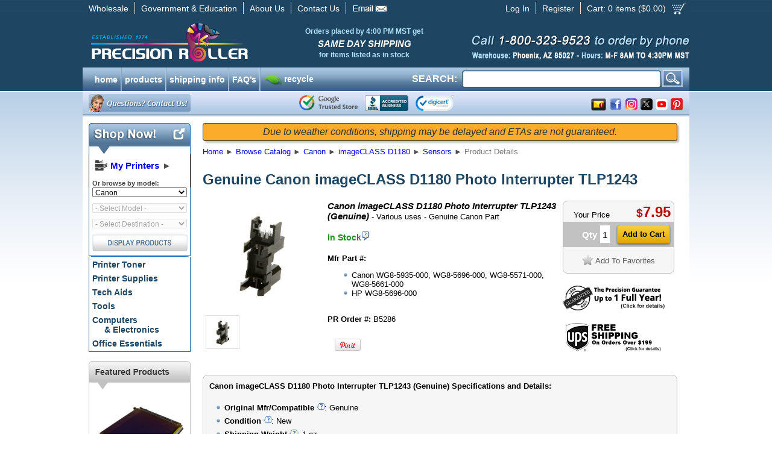

--- FILE ---
content_type: text/html; charset=utf-8
request_url: https://www.precisionroller.com/sensors-for-canon-imageclass-d1180/details_61027.html
body_size: 23949
content:
<!DOCTYPE html PUBLIC "-//W3C//DTD XHTML 1.0 Transitional//EN" "http://www.w3.org/TR/xhtml1/DTD/xhtml1-transitional.dtd">
<html xmlns="http://www.w3.org/1999/xhtml"
      xmlns:og="http://ogp.me/ns#"
      xmlns:fb="http://www.facebook.com/2008/fbml"
      xmlns:business="http://ogp.me/ns/business#"
      xmlns:place="http://ogp.me/ns/place#">
<head>
<title>Canon imageCLASS D1180 Photo Interrupter TLP1243, Genuine (B5286)</title>
<meta http-equiv="content-language" content="en-us" />
<meta http-equiv="X-UA-Compatible" content="IE=edge" />
<meta http-equiv="Content-Type" content="text/html; charset=utf-8" />
<meta name="description" content="Genuine Canon imageCLASS D1180 Photo Interrupter TLP1243 (B5286) price, availability and details.  Free shipping on orders over $199.00!" />
<meta name="keywords" content="Canon imageCLASS D1180 Photo Interrupter TLP1243, Genuine, Canon imageCLASS D1180 Sensors" />
<meta name="GOOGLEBOT" content="index, follow" />
<meta name="robots" content="index, follow" />
<meta property="og:title" content="Canon imageCLASS D1180 Photo Interrupter TLP1243, Genuine (B5286)" />
<meta property="og:type" content="precisionroller:product" />
<meta property="og:url" content="https://www.precisionroller.com:443/sensors-for-canon-imageclass-d1180/details_61027.html" />
<meta property="og:image" content="https://www.precisionroller.com/img/B5286.lg.jpg" />
<meta property="fb:app_id" content="214018208682716" />
<meta property="fb:admins" content="100001423745115" />
<meta property="og:site_name" content="Precision Roller" />
<meta property="og:description" content="Canon imageCLASS D1180 Photo Interrupter TLP1243, Genuine - Various uses - Genuine Canon Part" />
<meta property="product:availability" content="in stock" />
<meta property="product:brand" content="Canon" />
<meta property="product:condition" content="new" />
<meta property="product:retailer_item_id" content="W5F6102760A72" />
<meta property="product:category" content="Sensors" />
<meta property="product:gtin" content="5704327595816" />
<meta property="product:price:amount" content="7.95" />
<meta property="product:price:currency" content="USD" />
<link rel="shortcut icon" href="/favicon.ico?v=1" />
<link rel="manifest" href="/manifest.json" />
<link rel="stylesheet" type="text/css" href="/res/css/pc/common.css?rev=1.26" />
<link rel="stylesheet" type="text/css" href="/res/css/pc/jquery-ui-1.10.3.custom.css" />
<link rel="stylesheet" type="text/css" href="/res/css/qtip/jquery.qtip.min.css" />
<link rel="apple-touch-icon" href="/images/apple-touch-icon.png"/>
<svg xmlns="http://www.w3.org/2000/svg" style="display:none;">
	<symbol id="icon-co-qmark-white" viewBox="0 0 12 13">
		<path fill="#FFF" d="M9,0H3C1.343,0,0,1.343,0,3v4c0,1.657,1.343,3,3,3h1.281l-0.875,3l4.282-3H9c1.657,0,3-1.343,3-3V3 C12,1.343,10.657,0,9,0z M5.758,8.855c-0.495,0-0.836-0.374-0.836-0.858c0-0.506,0.352-0.858,0.836-0.858 c0.495,0,0.825,0.353,0.836,0.858C6.594,8.481,6.264,8.855,5.758,8.855z M6.957,4.752c-0.43,0.506-0.605,0.723-0.583,1.251L6.385,6
			H5.196L5.174,5.948C5.12,5.376,5.317,4.888,5.835,4.261C6.253,3.766,6.527,3.439,6.527,3.01c0-0.462-0.286-0.741-0.901-0.751 c-0.386,0-0.826,0.136-1.101,0.345l-0.33-0.961c0.396-0.253,1.034-0.447,1.728-0.447c1.364,0,1.991,0.793,1.991,1.674 C7.914,3.661,7.43,4.213,6.957,4.752z"/>
	</symbol>
</svg>
<!-- Facebook Pixel Code -->
<script>
!function(f,b,e,v,n,t,s)
{if(f.fbq)return;n=f.fbq=function(){n.callMethod?
n.callMethod.apply(n,arguments):n.queue.push(arguments)};
if(!f._fbq)f._fbq=n;n.push=n;n.loaded=!0;n.version='2.0';
n.queue=[];t=b.createElement(e);t.async=!0;
t.src=v;s=b.getElementsByTagName(e)[0];
s.parentNode.insertBefore(t,s)}(window,document,'script','https://connect.facebook.net/en_US/fbevents.js');
fbq('init', '199449190829825');
fbq('track', 'PageView');
</script>
<noscript>
<img height="1" width="1" src="https://www.facebook.com/tr?id=199449190829825&ev=PageView&noscript=1"/>
</noscript>
<!-- End Facebook Pixel Code -->
<!--[if lt IE 9]>
	<link rel="stylesheet" type="text/css" href="/res/css/pc/ie8.css" />
<![endif]-->
<link rel="stylesheet" type="text/css" href="/res/css/fancybox/jquery.fancybox.css" />


<link href="/res/css/bubbletip/bubbletip.css" rel="stylesheet" type="text/css" />
<!--[if IE]>
<link href="/res/css/bubbletip/bubbletip-IE.css" rel="stylesheet" type="text/css" />
<![endif]-->
<style type="text/css">
.qtip-wide {
	max-width:400px;
}
.qtip-narrow {
	max-width:200px;
}
.qtip-mid {
	max-width:300px;
}
.model_img {
	width: 200px;
	float: right;
	margin-bottom: 30px;
}
</style>
<script src="/res/js/jquery-1.10.2.min.js"></script>
<script type="application/ld+json">
	[{"@context":"http:\/\/schema.org","@type":"BreadcrumbList","itemListElement":[{"@type":"ListItem","position":1,"item":{"@id":"https:\/\/www.precisionroller.com","name":"Home"}},{"@type":"ListItem","position":2,"item":{"@id":"https:\/\/www.precisionroller.com\/catalog-display.php","name":"Browse Catalog"}},{"@type":"ListItem","position":3,"item":{"@id":"https:\/\/www.precisionroller.com\/canon\/products.html","name":"Canon"}},{"@type":"ListItem","position":4,"item":{"@id":"https:\/\/www.precisionroller.com\/toner-cartridges-for-canon-imageclass-d1180\/products.html","name":"imageCLASS D1180"}},{"@type":"ListItem","position":5,"item":{"@id":"https:\/\/www.precisionroller.com\/sensors-for-canon-imageclass-d1180\/products.html","name":"Sensors"}},{"@type":"ListItem","position":6,"item":{"@id":"https:\/\/www.precisionroller.com\/sensors-for-canon-imageclass-d1180\/details_61027.html","name":"Product Details"}}]},{"@context":"http:\/\/schema.org","@type":"Product","name":"Canon imageCLASS D1180 Photo Interrupter TLP1243 (Genuine)","image":"https:\/\/www.precisionroller.com\/img\/B5286.lg.jpg","description":"Canon imageCLASS D1180 Photo Interrupter TLP1243 - Various uses - Genuine Canon Part","sku":"V5061027B9F41","mpn":"WG8-5935-000","category":"Sensors","brand":{"@type":"Brand","name":"Canon"},"offers":{"@type":"Offer","url":"https:\/\/www.precisionroller.com\/sensors-for-canon-imageclass-d1180\/details_61027.html","priceCurrency":"USD","price":"7.95","itemCondition":"http:\/\/schema.org\/NewCondition","availability":"http:\/\/schema.org\/InStock","seller":{"@type":"Organization","name":"Precision Roller","logo":{"@type":"ImageObject","url":"https:\/\/www.precisionroller.com\/images\/prlogo-240x60.png","height":60,"width":240}}},"gtin13":"5704327595816"},{"@context":"http:\/\/schema.org","@type":"LocalBusiness","address":{"@type":"PostalAddress","addressLocality":"Phoenix","addressRegion":"AZ","streetAddress":"2102 West Quail, Suite 1","postalCode":"85027"},"description":"Genuine Canon imageCLASS D1180 Photo Interrupter TLP1243 (B5286) price, availability and details.  Free shipping on orders over $199.00!","name":"Precision Roller","telephone":"800-323-9523","email":"mailto:sales@precisionroller.com","url":"https:\/\/www.precisionroller.com\/","priceRange":"$$ - $$","image":{"@type":"ImageObject","url":"https:\/\/www.precisionroller.com\/images\/prlogo-240x60.png","height":60,"width":240},"geo":{"@type":"GeoCoordinates","latitude":33.6791687,"longitude":-112.1049423},"logo":"https:\/\/www.precisionroller.com\/images\/prlogo-240x60.png","openingHoursSpecification":{"@type":"OpeningHoursSpecification","dayOfWeek":["Monday","Tuesday","Wednesday","Thursday","Friday"],"opens":"08:00","closes":"16:30"},"sameAs":["http:\/\/www.facebook.com\/precisionroller","https:\/\/x.com\/precisionroller","https:\/\/www.youtube.com\/user\/precisionroller","https:\/\/www.pinterest.com\/precisionroller\/","https:\/\/www.instagram.com\/precision_roller"]},{"@context":"http:\/\/schema.org","@type":"WebSite","url":"https:\/\/www.precisionroller.com\/","potentialAction":{"@type":"SearchAction","target":"https:\/\/www.precisionroller.com\/search.php?q={search_term_string}","query-input":"required name=search_term_string"}},{"@context":"https:\/\/schema.org","@type":"Organization","url":"https:\/\/www.precisionroller.com\/","logo":"https:\/\/www.precisionroller.com\/images\/prlogo-240x60.png"}]</script>
<script language="javascript" type="text/javascript">
var my_printers_add_model = {
	mfr: 'Canon',
	mfr_id: '114',
	model_id: '12239',
	model_name: 'imageCLASS D1180'
};
</script>
<script>
var cb = {
	pullmodels: function(type, element) {
		var el = "MfrID";
		if (element) {
			el = element.attr("id");
		}
		var v = $("#" + el + " option:selected").val();
		if (v == -1) {
			document.location.href = '/all-manufacturers/products.html';
		} else {
			$(".cb-mfrid").val(v);
			if (!v) {
				if (!v) {
					$(".cb-categoryid").attr("disabled", "disabled").val("");
					$(".cb-modelid").attr("disabled", "disabled").val("");
					$("#cbsubmit").attr("src","/images/pc/en/display_off.png");
				}
			} else {
				$("#cbsubmit").attr("src","/images/pc/en/display_on.png");
				$.post("/ajax/catalog-browser.php?ajp=ddb&last=" + cb.lastmodel, {type: "model",mfr: v,p: "1"}, function(data) {
					$(".cb-modelid").append("<option value=\'\'>- Select a Model -</option>");
					try {$(".cb-modelid option:last").attr("selected","selected");}
					catch(e) {}
					$(".cb-modelid").html(data).removeAttr("disabled");
					if (type == "change") {
						$(".cb-categoryid option").remove();
						$(".cb-categoryid").html("<option value=\'\'>- Select Destination -</option>").attr("disabled", true);
					}
				});
			}
		}
	},
	pullcats: function(element) {
		var el = "ModelID";
		if (element) {
			el = element.attr("id");
		}
		var v = $("#" + el + " option:selected").val();
		$(".cb-modelid").val(v);
		if (v == "") {
			v = cb.lastmodel;
		}
		if (!v) {
			$(".cb-categoryid").attr("disabled", "disabled");
		} else {
			//alert(v);
			$.post("/ajax/catalog-browser.php?ajp=ddb&last=" + cb.lastcat, {type: "cat",model:v}, function(data) {
				$(".cb-categoryid").html(data).removeAttr("disabled");
				$("#cbsubmit").attr("src","/images/pc/en/display_on.png");
			});
		}
	},
	lastmodel: '',
	lastcat: ''
};
$(document).ready(function(){
	//MFR ON CHANGE
	$(".cb-mfrid").bind("change", function() {cb.pullmodels('change',$(this));});

	//MODEL ON CHANGE
	$(".cb-modelid").bind("change", function() {cb.pullcats($(this));});

	//CAT ON CHANGE
	$(".cb-categoryid").change(function() {
		var c = $(this).find("option").filter(":selected").val();
		if (c != "") {
			var form = $(this).parents('form:first');
			form.submit();
		}
	});
});

var popup = {
	display: function(heading, msg, err, width, popup, hide_close, grey_close) {
		if (err == '') {
			err = false;
		}
		var greyclose = false;
		if (grey_close) {
			greyclose = true;
		}
		if (width != undefined && $.isNumeric(width)) {
			width += "px";
		} else {
			width = "400px";
		}
		popup = popup | false;
		hide_close = hide_close | false;
		$("table#popup").css("width", width);
		if (popup) {
			if ($("table#popup").hasClass("yellow")) {
				$("table#popup").removeClass("yellow");
			}
			$(".icons").hide();
		} else {
			if (!$("table#popup").hasClass("yellow")){
				$("table#popup").addClass("yellow");
			}
			$(".icons").show();
		}
		$("img.popup_icon").show();
		$("#alert_popup_heading").html("");
		if (heading) {
			$("img.popup_icon").hide();
			$("#alert_popup_heading").html(heading);
		}
		$("img.popup_icon.bad").hide();
		$("img.popup_icon.good").hide();
		if (err) {
			$("img.popup_icon.bad").show();
			$("#alert_popup_heading").css('color', 'red');
		} else if (err === false || err === 0) {
			$("img.popup_icon.good").show();
			$("#alert_popup_heading").css('color', 'green');
		}
		$("a.alert_close").show();
		if (hide_close) {
			$("a.alert_close").hide();
		}
		if (greyclose) {
			$("a.alert_close").removeClass("yellow_button");
			$("a.alert_close").addClass("grey_button");
		} else {
			$("a.alert_close").removeClass("grey_button");
			$("a.alert_close").addClass("yellow_button");
		}
		$("#alert_popup_body").html(msg);
		$(".popup").show();
	},
	confirm: function(heading, msg, callback, arg, err) {
		if (typeof err == undefined || err == '') {
			err = false;
		}
		$("img.popup_icon").show();
		$("#alert_confirm_heading").html("");
		if (heading) {
			$("img.popup_icon").hide();
			$("#alert_confirm_heading").html(heading);
		}
		$("#alert_confirm_body").html(msg);
		if (callback) {
			if (arg) {
				$("#confirm_yes").click( function() {
					setTimeout( function() { eval(callback + "(" + arg + ");"); }, 50);
					$(".confirm").hide();
				});
			} else {
				$("#confirm_yes").click( function() {
					setTimeout( function() { eval(callback + "();"); }, 50);
					$(".confirm").hide();
				});
			}
		}
		$(".confirm").show();
	}
};
var cfg = {
	nextDevice: '2',
	ua: 'd1e30bddc3658627f9fa85af6f6eb401'
};
var page = {
	email: function(ls) {
		var rs = 'precisionroller.com';
		if (ls == '') var ls = 'imaging';
		document.write("<a href=\"mai" + "lto");
		document.write(":" + ls + "@");
		document.write(rs + "\">" + ls + "@" + rs + "<\/a>");
	}
};
// Post load the javascript to speed page load
$.getScript('/res/js/pc/jquery-ui-1.10.3.custom.min.js', function() {
	$.getScript('/res/js/pc/common-1.js', function() {
		if (typeof jscallback !== "undefined") {
			jscallback.init();
		}
	});
	$.getScript('/res/js/common.js', function(){});
	$.getScript('/res/js/fancybox/jquery.fancybox.pack.js', function(){fancybox.init();});
	$("body").append('<div id="coupon_pop" style="display:none;"><div class="coupon_pop">The price shown here includes the discount for the coupon already in your cart.</div></div>');
	$.getScript('/res/js/qtip/jquery.qtip.min.js', function() {
		$(document).ready(function() {
			if (typeof postload != "undefined" && typeof postload.init != "undefined") {
				postload.init();
			}
			$(document).on("mouseover", ".pop-div", function() {
				var pos = $(this).data("pop-pos");
				$(this).qtip({
					overwrite: false,
					show: {
						ready: true
					},
					content: {
						text: function(event, api) {
							return ($("#" + $(this).attr("rel")).html());
						}
					},
					style: {
						classes: "qtip-light qtip-rounded shadow qtipborder qtip-narrow qtip-shadow",
						tip: {
							width: 32,
							height: 16
						}
					},
					position: {
						my: (pos && pos == "SE" ? "top left" : "bottom right"),
						at: (pos && pos == "SE" ? "bottom right" : "top left")
					}
				});
			});
		});
	});
 
	$.getScript("https://www.gstatic.com/shopping/merchant/merchantwidget.js", function(){
		merchantwidget.start({
			position: 'RIGHT_BOTTOM'
		});
	});
 
});
var pr = {
	getCookie: function(cookie_name) {
		var i, x, y, gv, gv_sess = 0;
		var cookies = document.cookie.split(";");
		for(i=0;i < cookies.length;i++) {
			x = $.trim(cookies[i].substr(0, cookies[i].indexOf("=")));
			y = $.trim(cookies[i].substr(cookies[i].indexOf("=") + 1));
			if (x.toLowerCase() == cookie_name.toLowerCase()) {
				return y;
			}
		}
		return false;
	}
};
//	$(document).on("focusin","#nav-col-search input", function(t){
//		$("#nav-col-search").addClass("active");
//	});
$(document).on("focusout","#nav-col-search input", function(t) {
	$("#nav-col-search #search-dropdown").fadeOut(300, function(){$("#nav-col-search").removeClass("active");});
});
$(document).on("focus", "form#SearchForm input", function() {
	$("ul.products").html('');
	$("ul.categories").html('');
	$(this).trigger("keyup");
});
$(document).on("keyup", "form#SearchForm input", function() {
	var e = $(this);
	if ($(this).val().length > 3) {
		var n, o = 0, r = {}, s = $(this).val().toLowerCase();
		var url = '/ajax/search.php';
		var callback = 'SearchForm';
		var data = $(this).parents('form:first').serialize(true);
		pr.ajax_timestamp = Date.now();
		data += '&timestamp=' + pr.ajax_timestamp;
		$.ajax({
			url: url,
			dataType: 'json',
			method: 'post',
			data: data,
			success: function(data) {
				if (typeof data.timestamp != "undefined" && data.timestamp == pr.ajax_timestamp) {
					$("#nav-col-search #search-dropdown").fadeIn(30, function(){$("#nav-col-search").addClass("active");});
					window[callback](data); 
				}
			}
		});
	} else {
		$("ul.products").html('');
		$("ul.categories").html('');
		$("div.products_header").hide();
		$("div.categories_header").hide();
	}
});
function SearchForm(data) {
	if (data.products.length) {
		$("div.products_header").show();
		$("ul.products").html('');
		for (var i in data.products) {
			var ul = '<li style="vertical-align:baseline;"><a href="' + data.products[i].url + '">';
			if (data.products[i].icon) {
				ul += '<img alt="' + data.products[i].product_name + '" src="' + data.products[i].icon + '">';
			} else {
				ul += '<div style="height:32px;width:32px;display:inline;"></div>';
			}
			ul += '<div style="height:32px;display:block;width:auto;margin:auto 0;">' + data.products[i].product_name + '</div></a></li>';
			$("ul.products").append(ul);
		}
	} else {
		$("div.products_header").hide();
		$("ul.products").html('');
	}
	if (data.categories.length) {
		$("div.categories_header").show();
		$("ul.categories").html('');
		for (var i in data.categories) {
			var ul = '<li><a href="' + data.categories[i].url + '">';
			if (data.categories[i].icon) {
				ul += '<img alt="' + data.categories[i].category_name + '" src="' + data.categories[i].icon + '">';
			} else {
				ul += '<div style="height:32px;display:inline;"?</div>';
			}
			ul += data.categories[i].category_name + '</a></li>';
			$("ul.categories").append(ul);
		}
	} else {
		$("div.categories_header").hide();
		$("ul.categories").html('');
	}
}
// Automate banner countdown when applicable
$(document).ready(function() {
	if (document.querySelector('.countdown-timer') !== null) {
		setInterval(function() {
			$(".countdown-timer").each(function() {
				var s = $(this).data("expires");
				var l = $(this).data("labels");
				if (s) {
					s -= Math.floor(Date.now() / 1000);
					if (s <= 60) {
						if ($(this).data("autohide")) {
							$(this).hide().removeClass("countdown-timer");
						} else {
							$(this).children(".countdown-minute").text("0" + (l == "long" ? " minutes" : "m")).end().children(".countdown-short").text("0 minutes");
						}
					} else {
						var d = Math.floor(s / 3600 / 24);
						s -= d * 3600 * 24;
						var h = Math.floor(s / 3600);
						s -= h * 3600;
						var m = Math.floor(s / 60);
						s -= m * 60;
						$(this).children(".countdown-day").text(d + (l ? (l == "long" ? " day" + (d == 1 ? "" : "s") : "d") : ""));
						$(this).children(".countdown-hour").text(((l ? "" : "0") + h).slice(-2) + (l ? (l == "long" ? " hour" + (h == 1 ? "" : "s") : "h") : ""));
						$(this).children(".countdown-minute").text(((l ? "" : "0") + m).slice(-2) + (l ? (l == "long" ? " minute" + (m == 1 ? "" : "s") : "m") : ""));
						var t = (d > 0 ? (h >= 12 ? d + 1 : d) + " day" + (d == 1 && h < 12 ? "" : "s") : (h > 0 ? (m >= 30 ? h + 1 : h) + " hour" + (h == 1 && m < 30 ? "" : "s") : (m > 0 ? (s >= 30 ? m + 1 : m) : 0) + " minute" + (m == 1 && s < 30 ? "" : "s")));
						$(this).children(".countdown-short").text(t);
					}
				}
			});
		}, 10000);
	}
});
</script>
 
<!-- begin chat code -->
<script>
var	chat_window = {
	openchat: function() {
		lz_chat_show();
	},
	user: '',
	check_available: function() {
		var url = "/ajax/chat-available.php";
		$.ajax({
			url: url,
			dataType: "json",
			success: function(data) {
				if (data.available) {
					$("a.chat_offline").hide();
					$("a.chat_online").show();
				} else {
					$("a.chat_offline").show();
					$("a.chat_online").hide();
				}
			},
			error: function(){
				$("a.chat_offline").show();
				$("a.chat_online").hide();
			}
		});
		chat_window.timer = window.setTimeout(chat_window.check_available, 120000);
	},
	timer: null,
	initialized: false
};

$(document).ready(function() {
	lz_ovlel = [{type:"wm",icon:"commenting"},{type:"chat",icon:"comments",counter:true},{type:"ticket",icon:"envelope"},{type:"phone",icon:"phone",inbound:false,outbound:true},{type:"facebook",icon:"facebook",color:"#3b5998",margin:[0,0,20,0],href:"aHR0cHM6Ly9mYWNlYm9vay5jb20vcHJlY2lzaW9ucm9sbGVy"}];
	lz_ovlel_api = true;
	lz_code_id = "aba81f3021fe3f08fbe0587bc19c78e6";
	var script = document.createElement("script");
	script.async=true;script.type="text/javascript";
	var src = "https://chat.precisionroller.com/server.php?rqst=track&output=jcrpt"+chat_window.user+"&hcgs=MQ__&htgs=MQ__&hinv=MQ__&ovlv=djI_&ovltwo=MQ__&ovlc=MQ__&esc=IzQ0ODgwMA__&epc=IzczQkUyOA__&ovlts=MA__&ovlapo=MQ__&nse="+Math.random();
	script.src=src;document.getElementById('livezilla_tracking').appendChild(script);
	$(window).focus(function() {
		if (chat_window.initialized == true) {
			chat_window.check_available();
		}
	}).blur(function() {
		window.clearTimeout(chat_window.timer);
	});
	chat_window.timer = window.setTimeout(chat_window.check_available, 120000);
	chat_window.initialized = true;
});
</script>
<!-- end chat code -->


<script type="text/javascript">
<!--
	$.ajaxSetup({
		type: "POST",
		timeout: 30000
	});
	var model_height = {
		min: 0,
		max: 0
	};
-->
</script>
<script type="text/javascript">
<!--
var coupon_discount = 1
-->
</script>
<script type="text/javascript">
jscallback = {
	init: function() {
		$(document).ready(function() {
			if($("#model_list.autocomplete").get(0)){
				$("#model_list.autocomplete").autocomplete({
					source: function(request, response) {
						var matcher = new RegExp( $.ui.autocomplete.escapeRegex(request.term.replace(/ |\-/g,"")), "i");
						var count = 0;
						var models = [];
						$(".model_link").each(function() {
							var el = $(this);
							var text = el.text();
							var val = el.attr("id");
							if (request && ( !request.term || matcher.test(val))) {
								var tmp = {
									id: count,
									value: text,
									href: el.attr("href")
								}
								models.push(tmp);
								count++;
								if (count == 10) {
									return false;
								}
							}
						});
						response(models);
					},
					minLength: 3,
					select: function(event, ui) {
						if (ui.item.href != undefined) {
							document.location = ui.item.href;
						}
					}
				})
				.data( "ui-autocomplete" )._renderItem = function( ul, item ) {
					return $( "<li>" )
						.append( "<a href=\"" + item.href + "\">" + item.value + "</a>" )
						.appendTo( ul );
				};
			};
		});
	}
}
var postload = {
	init: function() {
		$(document).ready(function() {
			$("div.fs_trig").qtip({
				overwrite: false,
				hide:{
					delay: 300,
					fixed: true
				},
				content: {
					text: function(event, api) {
						return ($("#ups_popup").html());
					}
				},
				style: {
					classes: "qtip-light qtip-rounded shadow qtipborder qtip-wide",
					tip: {
						width: 32,
						height: 16
					}
				},
				show: {
					event: "click"
				},
				position: {
					my: "bottom center",
					at: "top center"
				}
			});
//			$(".pop-div").each( function() {
//				$(this).bubbletip("#" + $(this).attr("rel"));
//			});
			$(".popbox").click(function(e){
				e.preventDefault();
				$.fancybox({
					autoSize: true,
					href : $(this).attr("altref"),
					type: "ajax",
					ajax : {
						type	: "POST",
						data	: "catalogid="+$(this).data("catalogid")
					}
				});
			});
			$("div.leftnav_popular a").each(function(el) {
				$(this).qtip({
					content: $("#populardiv" + $(this).attr("item_id")).html(),
					position: { my: "center right", at: "center left" },
					style: { classes: "qtip-bootstrap", padding: 0, tip: { width: 16, height: 16 } },
					hide: { delay: 500, fixed: true }
				});
			});
			$("#shipping_text").qtip({
				content: {
					text: function(event, api) {
						return ("<div style=\"font-size:16px; margin-bottom:10px; font-weight:bold; padding:5px 0;\">Free Shipping Details:</div><div style=\"font-size:14px;\">Free ground shipping is available for orders:<ul><li style=\"margin-bottom:10px;\">with a product total of $199 or more after discounts and coupons</li><li>shipping to the continental 48 states</li></ul></div>");
					}
				},
				style: {
					classes: "qtip-light qtip-rounded shadow qtipborder qtip-mid qtip-shadow",
					tip: {
						width: 32,
						height: 16
					}
				},
				position: {
					my: "top left",
					at: "bottom left"
				}
			});
		});
	},
	shipping_text: "<div style=\"font-size:16px; margin-bottom:10px; font-weight:bold; padding:5px 0;\">Free Shipping Details:</div><div style=\"font-size:14px;\">Free ground shipping is available for orders:<ul><li style=\"margin-bottom:10px;\">with a product total of $199 or more after discounts and coupons</li><li>shipping to the continental 48 states</li></ul></div>",
	freeshippingminimum: 199
}
var fancybox = {
	init: function() {
		$(document).ready(function() {
			$(".fancyimg").fancybox({
				"titleShow"     : true,
				"titlePosition" : "outside",
				"autoScale"     : false,
				"transitionIn"  : "elastic",
				"transitionOut" : "elastic",
				"speedIn"       :	200,
				"speedOut"      :	200,
				"changeSpeed"   :	200
			});
		});
	}
}
var new_cart = {
	create: function() {
		$("body").append("<div id=\"new_cart\" valign=\"top\"><div id=\"newcart_results\"><table id=\"new_added_item\" cellspacing=\"0\" cellpadding=\"5\"></tr><th colspan=\"4\"></th><td rowspan=\"2\" id=\"newcart_summary\"></td></tr><tr><td id=\"new_img\"></td><td id=\"new_details\"></td><td id=\"new_count\"></td><td id=\"new_added_total\"></td></tr></table></div><div class=\"popular_items\"><div id=\"newcart_spacer\"></div>More Popular Items:</div><div id=\"newcart_related\"><div id=\"newcart_related_container\"><div id=\"newcart_related_slide\"></div></div></div></div>");
	},
	show: function() {
		var t, l;
		var newcart_height = 476;
		t = $(document).scrollTop() + (($(window).height() / 2) - (newcart_height / 2));
		l = ($(window).width() / 2) - ($("div#new_cart").width() / 2);
		$("div#new_cart").css({
			position: "absolute",
			top: t + "px",
			left: l + "px",
			zIndex: 1000
		}).show();
	},
	hide: function() {
		$("div#new_cart").hide();
		$("#ajax_overlay").hide();
	},
	get_related_items: function(catalogid, modelid) {
		$.post("/ajax/related-items.php", { i: catalogid , d: modelid}, function(data) {
			$("div#newcart_related_slide").html("");
			for (var i in data) {
				var tpl = new_cart.related_item.replace(/{url}/g, data[i].details);
				tpl = tpl.replace(/{img}/, "<img src=\"" + data[i].image + "\" />");
				tpl = tpl.replace(/{title}/, data[i].title);
				tpl = tpl.replace(/{price}/, data[i].yourprice);
				tpl = tpl.replace(/{model_id}/, data[i].model_id);
				tpl = tpl.replace(/{catalog_id}/, data[i].catalog_id);

				$("div.popular_items").show();
				$("div#newcart_related_slide").append(tpl);
			}
			var width =  Object.keys(data).length * ($("div.new_related_item").width() + 10);
			$("div#newcart_related_slide").width(width + "px");
		});
	},
	cart_summary: "<table id=\"newcart_summary\" cellpadding=\"0\" cellspacing=\"5\"><tr><td><h2>Cart Summary</h2></td><td align=\"right\">{qty} items</td></tr><tr><td colspan=\"2\"><a href=\"/faq-shipping.php\" id=\"shipping_text\" class=\"shipping_text\" target=\"_blank\">{shipping_text}</a><br /><br /></td></tr><tr><td colspan=\"2\"><a class=\"grey_button\" id=\"newcart_close\" href=\"#\">Continue Shopping</a> <a class=\"yellow_button\" href=\"https://secure.precisionroller.com/shopping-cart.php\">Checkout</a></td></tr></table><br />",
	related_item: "<div class=\"new_related_item\" valign=\"top\"><table width=\"100%\" cellspacing=\"0\" celpadding=\"5\"><tr><td valign=\"top\" align=\"center\"><a href=\"{url}\">{img}</a><br /><br /><span class=\"item-title\">{title}</span><br /><span class=\"item-details\"><a href=\"{url}\">(product details)</a></span></td></tr><tr><td class=\"related_price\" align=\"center\"><span class=\"dollar_sign\">$</span><span class=\"newcart_price\">{price}</span> &nbsp; <input class=\"new_cartadd newcart_add yellow_button\" type=\"submit\" data-added_as=\"{model_id}\" data-qty=\"1\" data-catalogid=\"{catalog_id}\" value=\"Add to Cart\"></td></tr></table></div>",
	cart_note: "<div style=\"font-size:16px;margin-bottom:10px;font-weight:bold;\">Free Shipping Details:</div><div style=\"font-size:14px;\">Free ground shipping is available for orders:<ul><li style=\"margin-bottom:10px;\">with a product total of $199 or more after discounts and coupons</li><li>shipping to the continental 48 states</li></ul></div>"
}
var thiscart = {
	add: function(catalogid, qty, from_id, added_as) {
		ajax_load.hide();
		new_cart.hide();
		ajax_load.show();
		$("div.popular_items").hide();
		$(".qtip:visible").qtip("hide");
		$.post("/api/cart.php", { catalogid: catalogid , qty: qty, from_id: from_id, added_as: added_as, source: "listing"}, function(data) {
			$("#minicart_qty").html(data.total_qty);
			$("#minicart_price").html(parseFloat(data.total_price).toFixed(2));
			var shipping_text = "";
			var free_diff = 199 - data.total_price;
			if (data.free == 1 && free_diff <= 0) {
				shipping_text = "<span class=\"newcart_shipping\">Your order qualifies for free shipping! *</span>";
			} else if (data.free == 1 && free_diff > 0) {
				shipping_text = "<span class=\"newcart_shipping\">Order $" + free_diff.formatMoney(2,",",".") + " more for free shipping to the continental 48 states! *</span>";
			} else if (data.free == 2 && free_diff <= 0) {
				shipping_text = "<span class=\"newcart_shipping\">Your order may qualify for free shipping!&nbsp;</span>(details)";
			} else if (data.free == 2 && free_diff > 0) {
				shipping_text = "<span class=\"newcart_shipping\">Order $" + free_diff.formatMoney(2,",",".") + " more for free shipping to the continental 48 states! *</span>";
			}
			if (data.success == 1 && data.added_qty > 0) {
				$("table#new_added_item th").removeClass("fail").addClass("success").html("ADDED TO CART");
			} else {
				$("table#new_added_item th").removeClass("success").addClass("fail").html("UNABLE TO ADD TO CART");
			}
			if (data.image.url_thumb != undefined && data.image.url_thumb) {
				$("td#new_img").html("<img src=\"" + data.image.url_thumb + "\" />");
			} else {
				$("td#new_img").html("");
			}
			var msg = "<strong>" + data.title + "</strong>";
			$("#new_count, #new_added_total").show();
			if (data.status_code == 3) {
				msg += "<br/><br/>" + data.status_msg;
				$("#new_count, #new_added_total").hide();
			} else {
				msg += "<br /><br />Item: " + data.partnumber;
			}
			$("td#new_details").html(msg);
			var coupon = "";
			if (typeof coupon_discount != "undefined" && coupon_discount < 1) {
				coupon = "<br /><span class=\"bcoupon\">before coupon</span>";
			}
			$("td#new_count").html("Qty: " + data.added_qty + "<br />at $" + data.item_price + coupon);
			var total = data.item_price * data.added_qty;
			$("td#new_added_total").html("<strong>$" + total.formatMoney(2,",",".") + "</strong>");
			var cart_summary = new_cart.cart_summary.replace(/{qty}/, data.total_qty);
			cart_summary = cart_summary.replace(/{shipping_text}/, shipping_text);
			$("td#newcart_summary").html(cart_summary);
			$("#ajax_loader").hide();
			new_cart.show();
			$(".shipping_text").qtip({
				content: {
					text: function(event, api) {
						return (new_cart.cart_note);
					}
				},
				style: {
					classes: "qtip-light qtip-rounded shadow qtipborder qtip-mid qtip-shadow",
					tip: {
						width: 32,
						height: 16
					}
				},
				position: {
					my: "top right",
					at: "bottom left"
				}
			});
			minicart.color_loops = 3;
			minicart.color_toggle();
			new_cart.get_related_items(catalogid, added_as);
		}, "json");
	}
}
$(document).ready(function() {
	new_cart.create();
	$(document).on("click", ".new_cartadd", function(e){
		e.preventDefault();
		ajax_load.hide();
		new_cart.hide();
		ajax_load.show();
		$("div.popular_items").hide();
		$(".qtip:visible").qtip("hide");
		var catalogid = $(this).data("catalogid");
		var qty       = Math.abs($(this).closest("td").prev().children("input").val());
		var added_as  = $(this).data("added_as");
		var from_id   = "0";

		$.post("/api/cart.php", { catalogid: catalogid , qty: qty, from_id: from_id, added_as: added_as, source: "details"}, function(data) {
			$("#minicart_qty").html(data.total_qty);
			$("#minicart_price").html(parseFloat(data.total_price).toFixed(2));
			var shipping_text = "";
			var free_diff = 199 - data.total_price;
			if (data.free == 1 && free_diff <= 0) {
				shipping_text = "<span class=\"newcart_shipping\">Your order qualifies for free shipping! *</span>";
			} else if (data.free == 1 && free_diff > 0) {
				shipping_text = "<span class=\"newcart_shipping\">Order $" + free_diff.formatMoney(2,",",".") + " more for free shipping to the continental 48 states! *</span>";
			} else if (data.free == 2 && free_diff <= 0) {
				shipping_text = "<span class=\"newcart_shipping\">Your order may qualify for free shipping!&nbsp;</span>(details)";
			} else if (data.free == 2 && free_diff > 0) {
				shipping_text = "<span class=\"newcart_shipping\">Order $" + free_diff.formatMoney(2,",",".") + " more for free shipping to the continental 48 states! *</span>";
			}
			if (data.success == 1 && data.added_qty > 0) {
				$("table#new_added_item th").removeClass("fail").addClass("success").html("ADDED TO CART");
			} else {
				$("table#new_added_item th").removeClass("success").addClass("fail").html("UNABLE TO ADD TO CART");
			}
			if (data.image.url_thumb != undefined && data.image.url_thumb) {
				$("td#new_img").html("<img src=\"" + data.image.url_thumb + "\" />");
			} else {
				$("td#new_img").html("");
			}
			var msg = "<strong>" + data.title + "</strong>";
			$("#new_count, #new_added_total").show();
			if (data.status_code == 3) {
				msg += "<br/><br/>" + data.status_msg;
				$("#new_count, #new_added_total").hide();
			} else {
				msg += "<br /><br />Item: " + data.partnumber;
			}
			$("td#new_details").html(msg);
			var coupon = "";
			if (typeof coupon_discount != "undefined" && coupon_discount < 1) {
				coupon = "<br /><span class=\"bcoupon\">before coupon</span>";
			}
			$("td#new_count").html("Qty: " + data.added_qty + "<br />at $" + data.item_price + coupon);
			var total = data.item_price * data.added_qty;
			$("td#new_added_total").html("<strong>$" + total.formatMoney(2,",",".") + "</strong>");
			var cart_summary = new_cart.cart_summary.replace(/{qty}/, data.total_qty);
			cart_summary = cart_summary.replace(/{shipping_text}/, shipping_text);
			$("td#newcart_summary").html(cart_summary);
			$("#ajax_loader").hide();
			new_cart.show();
			$(".shipping_text").qtip({
				content: {
					text: function(event, api) {
						return (new_cart.cart_note);
					}
				},
				style: {
					classes: "qtip-light qtip-rounded shadow qtipborder qtip-mid qtip-shadow",
					tip: {
						width: 32,
						height: 16
					}
				},
				position: {
					my: "top right",
					at: "bottom left"
				}
			});
			minicart.color_loops = 3;
			minicart.color_toggle();
			new_cart.get_related_items(catalogid, added_as);
		}, "json");
	});
	$("input.autocomplete").val("");
	$(document).on("click",".cartadd", function(e){
		e.preventDefault();
		$(".qtip:visible").qtip("hide");
		var catalogid = $(this).data("catalogid");
		var qty       = Math.abs($(this).closest("td").prev().children("input").val());
		var added_as  = $(this).data("added_as");
		var from_id   = "0";

		thiscart.add(catalogid, qty, from_id, added_as);
	});
	$(document).on("click", "#newcart_close", function(el) {
		el.preventDefault();
		new_cart.hide();
	});
	$(".more_models_link").click(function(event) {
		event.preventDefault();
		$(this).parent().hide();
		$(this).parent().next().show();
	});

	$(".more_mfrs_link").click(function(event) {
		event.preventDefault();
		$(this).parent().hide();
		$(this).parent().next().show();
	});
//	$("#model_list").html("<option value=\"\"></option>");
//	$(".model_link").each(function() {
//		var el = $(this);
//		var option = models.optionTpl.replace(/{name}/,el.html());
//		option = option.replace(/{trimmedName}/, el.html().replace(/ |\-/g, ""));
//		$("#model_list").append(option);
//	});
});
</script>
<!-- Google Analytics -->
<script async src="https://www.googletagmanager.com/gtag/js?id=AW-1072719110"></script>
<script>
window.dataLayer = window.dataLayer || [];
function gtag(){dataLayer.push(arguments);}
gtag("js", new Date());
gtag("config", "AW-1072719110", {"cookie_domain": "precisionroller.com", "allow_enhanced_conversions": true});

gtag("event", "experience_impression", {
	"event_category": "AB testing",
	"event_label": "PR-LAYOUT-CLASSIC"
});

gtag("event", "page_view", {"ecomm_pagetype":"product","ecomm_prodid":"V5061027B9F41","ecomm_totalvalue":"7.95","ecomm_category":"Sensors"});
gtag("event", "view_item", {"currency":"USD","value":"7.95","items":[{"item_id":"B5286","item_name":"Canon imageCLASS D1180 Photo Interrupter TLP1243 (Genuine)","currency":"USD","discount":"0.00","item_brand":"Canon","item_category":"Sensors","price":"7.95","quantity":1}]});
// Add additional event tracking
$(document).ready(function() {
	$(document).on("click", ".analytics", function() {
		var vpage = $(this).attr("vpage");
		if (vpage) {
			gtag("event", "click", {
				event_category: "link",
				event_label: vpage
			});
		}
	}).on("click", ".gcr", function(el) {
		// Attempt log of use of google customer rating (GCR)
		el.preventDefault();
		gtag("event", "click", {
			event_category: "link",
			event_label: "/nav/outbound/google"
		});
		window.open("https://www.google.com/storepages?q=precisionroller.com&c=US&v=19&hl=en", "_blank");
		// end GCR
	}).on("submit", "form", function() {
		var vpage = $(this).attr("vpage");
		if (vpage) {
			gtag("event", "submit", {
				event_category: "form",
				event_label: vpage
			});
		}
	});
});

</script>
<script>
!function(){var e,t,n,i,r={passive:!0,capture:!0},a=new Date,o=function(){i=[],t=-1,e=null,f(addEventListener)},c=function(i,r){e||(e=r,t=i,n=new Date,f(removeEventListener),u())},u=function(){if(t>=0&&t<n-a){var r={entryType:"first-input",name:e.type,target:e.target,cancelable:e.cancelable,startTime:e.timeStamp,processingStart:e.timeStamp+t};i.forEach((function(e){e(r)})),i=[]}},s=function(e){if(e.cancelable){var t=(e.timeStamp>1e12?new Date:performance.now())-e.timeStamp;"pointerdown"==e.type?function(e,t){var n=function(){c(e,t),a()},i=function(){a()},a=function(){removeEventListener("pointerup",n,r),removeEventListener("pointercancel",i,r)};addEventListener("pointerup",n,r),addEventListener("pointercancel",i,r)}(t,e):c(t,e)}},f=function(e){["mousedown","keydown","touchstart","pointerdown"].forEach((function(t){return e(t,s,r)}))},p="hidden"===document.visibilityState?0:1/0;addEventListener("visibilitychange",(function e(t){"hidden"===document.visibilityState&&(p=t.timeStamp,removeEventListener("visibilitychange",e,!0))}),!0);o(),self.webVitals={firstInputPolyfill:function(e){i.push(e),u()},resetFirstInputPolyfill:o,get firstHiddenTime(){return p}}}();

function sendToAnalytics({name, delta, value, id}) { // Google Analytics 4
	// console.log(`${name} matching ID ${id} changed by ${delta}`);
	// Assumes the global `gtag()` function exists, see:
	// https://developers.google.com/analytics/devguides/collection/ga4
	gtag('event', name, {
		// Built-in params:
		value: delta, // Use `delta` so the value can be summed.
		// Custom params:
		metric_id: id, // Needed to aggregate events.
		metric_value: value, // Optional.
		metric_delta: delta  // Optional.
	});
}
</script>
<!-- END Google Analytics -->

</head>
<body>
	<!-- livezilla.net PLACE IN BODY -->
	<div id="livezilla_tracking" style="display:none"></div>
	<noscript><img src="https://chat.precisionroller.com/server.php&quest;rqst=track&amp;output=nojcrpt" width="0" height="0" style="visibility:hidden;" alt=""></noscript>
	<!-- http://www.livezilla.net -->

<div id="fb-root"></div>
<script async defer crossorigin="anonymous" src="https://connect.facebook.net/en_US/sdk.js#xfbml=1&version=v23.0"></script>
	<div id="pr_body_content" style="position:relative;">
	<div id="minicart_banner" class="noPrint" >
		<div id="minicart">
				<a href="https://secure.precisionroller.com/qualified-customer-pricing.php" vpage="/nav/minicart/dealerpricing" class="menuleft analytics">Wholesale</a>
	<div class="divider menuleft"></div>
	<a href="https://secure.precisionroller.com/government-pricing.php" vpage="/nav/minicart/govpricing" class="menuleft analytics">Government & Education</a>
	<div class="divider menuleft"></div>
	<a href="https://www.precisionroller.com/about-us.php" vpage="/nav/minicart/aboutus" class="menuleft analytics">About Us</a>
	<div class="divider menuleft"></div>
	<a href="https://www.precisionroller.com/contact.php" vpage="/nav/minicart/contactus" class="menuleft analytics">Contact Us</a>
	<div class="divider menuleft"></div>
	<a class="menuleft chatlink chat_online" style="display:none;" href="javascript::void(0);" onclick="javascript:chat_window.openchat();return false;"><img src="/images/pc/en/minicart/lp/reponline.gif" name="hcIcon" border="0" alt="Live Chat" style="margin:0; padding:0; border:0 0 0 0 !important;"></a>
	<a class="menuleft chatlink chat_offline" href="/contact.php"><img src="/images/pc/en/minicart/lp/repoffline.gif" name="hcIcon" border="0" alt="Live Chat" style="margin:0; padding:0; border:0 0 0 0 !important;"></a>	
	<div style="float:right;position:relative;padding:0px;">
		<a href="https://secure.precisionroller.com/shopping-cart.php" class="menuright cart_preview analytics" vpage="/nav/minicart/shoppingcart" style="padding:0 0 6px 0;float:none;"><div style="float:left; padding:6px 5px 0 10px;">Cart: <span id="minicart_qty">0</span> items ($<span id="minicart_price">0.00</span>)</div><img src="/images/pc/en/minicart/cart.png" alt="See your Printer Supplies and Parts in your Shopping Cart" title="See your Printer Supplies and Parts in your Shopping Cart" style="position: relative; right:0;top:3px; border:0;height:18px;margin:3px 5px 0;" /><div id="cart_color" class="cart_preview"></div></a>
	</div>
	
	<div class="divider menuright"></div>
	<a href="https://secure.precisionroller.com/new-account.php" vpage="/nav/minicart/register" class="menuright analytics">Register</a>
	<div class="divider menuright"></div>
	<form id="cart_login_form" action="" method="post" style="display:inline;">
		<input type="hidden" value="1" name="login" />
		<a type="submit" href="https://secure.precisionroller.com/login.php" vpage="/nav/minicart/login" id="cart_login" class="menuright analytics">Log In</a>
	</form>
	<div id="cart_preview" class="menuright cart_preview_div"><div id="cart_preview_items"><div class="cp">Loading Cart Items...</div></div>
		<div class="cp">
			<div class="cpmore" style="text-decoration:none;" >
				<input type="hidden" id="minicart_ts" value="init" />
				<a href="https://secure.precisionroller.com/shopping-cart.php" class="analytics yellow_button" vpage="/nav/minicart/shoppingcart" style="margin-right:20px;padding-top:8px;">View Cart & Check Out &nbsp;&#x25BA;&nbsp; </a>
			</div>
		</div>
		<div class="cpb"></div>
	</div>		</div>
	</div>
	<div id="main_content_div">
		<!-- Start Header -->
		<div class="header_logo noPrint">
			<a href="https://www.precisionroller.com/" class="analytics" vpage="/nav/top/image/home"></a>
		</div>
		<div class="header_center noPrint">
			<div class="ms-2 fw-semibold">Orders placed by 4:00 PM MST get</div>
			<div class="ms-2 mt-1 fst-italic fw-semibold" style="color:#FFF; font-size:130%;">SAME DAY SHIPPING</div>
			<div class="ms-2 fw-semibold" style="margin-top:3px;">for items listed as in stock</div>
		</div>
 
 
		<div id="header_contact" class="noPrint"></div>
		<div id="nav_div" class="noPrint" >
			<div id="Header_B_Menu" class="noPrint">
				<ul>
					<li><a href="https://www.precisionroller.com/" class="Header_B_link analytics" vpage="/nav/top/home">home</a></li>
					<li><i> </i></li>
					<li><a href="https://www.precisionroller.com/catalog-display.php" class="analytics" vpage="/nav/top/catalog">products</a></li>
					<li><i> </i></li>
					<li><a href="https://www.precisionroller.com/faq-shipping.php" class="Header_B_link analytics" vpage="/nav/top/faq-shipping">shipping info</a></li>
					<li><i> </i></li>
					<li><a href="https://www.precisionroller.com/faq.php"  class="Header_B_link analytics" vpage="/nav/top/faq">FAQ&rsquo;s</a></li>
					<li><i> </i></li>
					<li><a id="recycle_link" class="analytics" vpage="/nav/top/recycle" href="https://www.precisionroller.com/faq-toner-cartridge-recycling-green-program.php" alt="Recycle Toner and Ink Cartridges" title="Recycle Toner and Ink Cartridges" ><img src="/images/leaf.png" alt="Info about recycling your used ink and toner cartridges" title="Info about recycling your used ink and toner cartridges" > <span>recycle</span></a></li>
				</ul>
			</div>
			<div id="nav-col-search" class="header_search noPrint" align="right">
				<form method="get" id="SearchForm" name="SearchForm" vpage="/nav/top/search" action="https://www.precisionroller.com/search.php">
					<table border="0" cellspacing="0" cellpadding="0">
						<tr valign="middle">
							<td align="right" class="search_text">SEARCH:</td>
							<td align="center" class="search_box">
								<input autocomplete="off" type="text" name="q" value="">
							</td>
							<td class="search_submit"  width="40" align="left"><input type="image" src="/images/pc/common/search-go.png" ></td>
						</tr>
					</table>
				</form>
				<div id="search-dropdown" class="search-dropdown">
					<div class="query-cat products_header">Products</div>
					<ul class="products" >
					</ul>
					<div class="query-cat categories_header">Categories</div>
					<ul class="categories" >
					</ul>
				</div>
			</div>
			<div style="clear:both;"></div>
		</div>
		<div style="height:1px;" class="noPrint"></div>
		<div style="height:42px; background-image:url(/images/pc/common/nv-2-bg.png);" class="noPrint">
			<table width="100%" cellpadding="0" cellspacing="0" id="header_trust_table" >
				<tr>
					<td width="193" style="padding:3px 0 0 10px;">
						<a href="https://www.precisionroller.com/contact.php" target='chat46343922' style="display:none;" onclick="javascript:chat_window.openchat();return false;" class="chat_online" ><img src='/images/pc/en/liveperson/reponline.gif' name='hcIcon' border=0 alt="Live Chat"></a><a href='https://www.precisionroller.com/contact.php' class="chat_offline" target='_blank' ><img src='/images/pc/en/liveperson/repoffline.gif' name='hcIcon' border=0 alt="Contact"></a>						<!--<img src="/images/pc/en/liveperson/repoffline.gif" style="" />-->
					</td>
					<td width="16"></td>
					<td align="center" width="*">
						<a target="_blank" href="https://www.google.com/storepages?q=precisionroller.com&c=US&v=19&hl=en" alt="Google Trusted" title="Google Trusted" class="analytics header_trust" vpage="/nav/outbound/google_trusted" id="google_trust"></a>
						<a target="_blank" href="https://www.bbb.org/us/az/phoenix/profile/printer-and-printer-supplies-manufacturer/precision-roller-1126-2003146" alt="BBB Online" title="BBB Online" class="analytics header_trust" vpage="/nav/top/outbound/bbb" id="bbb_trust"></a>
						<a href="https://secure.precisionroller.com/security-trust.php?digicert=1" alt="Norton Secured" title="Norton Secured" class="analytics header_trust" vpage="/nav/top/outbound/norton" target="_blank" id="norton_trust"></a>
					</td>

					<td width="209">
						<div style="display:inline-block; float:right; height:20px; margin:7px 10px 0 0;">
							<div id="co-fb-like-con" class="me-1">
								<div id="co-fb-like" style="display:none;"><div class="fb-like-box" data-href="http://www.facebook.com/precisionroller" data-width="292" data-layout="standard" data-action="like" data-size="small" data-show-faces="false" data-share="false"></div></div>
								<a id="co-fb-icon" href="https://www.facebook.com/precisionroller" target="_blank"><img src="/images/facebook-icon-sm.png" alt="Visit Precision Roller on Facebook" title="Visit Precision Roller on Facebook" style="height:20px; margin:0 1px 0 0; border:none;"/></a>
							</div>
							<a href="https://www.instagram.com/precision_roller" target="_blank"><img src="/images/insta-icon-sm.png" alt="Follow Precision Roller on Instagram" title="Follow Precision Roller on Instagram" style="height:20px; margin:0 1px 0 0; border:none;"/></a>
							<a href="https://x.com/precisionroller" target="_blank"><img src="/images/x-icon-sm.png" alt="Follow Precision Roller on X" title="Follow Precision Roller on X" style="height:20px; margin:0 1px 0 0; border:none;"/></a>
							<a href="https://www.youtube.com/user/precisionroller" target="_blank"><img src="/images/yt-icon-sm.png" alt="Watch Precision Roller on YouTube" title="Watch Precision Roller on YouTube" style="height:20px; margin:0 1px 0 0; border:none;"/></a>
							<a href="https://www.pinterest.com/precisionroller/" target="_blank" class="pin-it-button"><img src="/images/pt-icon-sm.png" style="height:20px; margin:0 1px 0 0; border:none;" title="Follow Precision Roller on Pinterest" alt="Follow Precision Roller on Pinterest"/></a>
						</div>
						<div style="display:inline-block; float:right; height:20px; margin:7px 5px 0 0;">
							<a href="https://www.precisionroller.com/subscribe-connect.php" rel="nofollow" style="float:left;"><img src="/images/connect.png" title="Save Today by Signing Up for Special Offers on Printer Ink, Toner, and Supplies" alt="Save Today by Signing Up for Special Offers on Printer Ink, Toner, and Supplies" style="height:21px;margin:0px;border:none;"/></a>
						</div>
						<div style="clear:both;"></div>
					</td>
				</tr>
			</table>
		</div>
		<!-- End header -->
		<table id="body" cellpadding="0" cellspacing="0" style="width:100%">
			<tr>
			<!-- Show Left Nav -->
				<td class="nav" valign="top">
<div style="position: relative; background-image:url(/images/pc/en/quick_finder/quick-finder.png); height:222px; width:169px;">
	<script type="text/javascript">
$(document).ready(function(){ 
	$("#cbsubmit").click(function(e){
		e.preventDefault();
		if ($("#MfrID").val()){
			if ($("#MfrID").val() == -1) {
				document.location.href = '/all-manufacturers/products.html';
			} else {
				$("#browser-form").submit();
			}
		}
	});
	cb.lastmodel = 12239;	
	cb.lastcat = 30;	
	if ($('#MfrID option:selected').val()) { 
		cb.pullmodels('none', $("#MfrID")); 
	}
	cb.pullcats($("#ModelID"));
});
</script>
<style type="text/css">
	.cbrowser { height:16px; width:169px; margin-bottom:10px; font-size:12px; font-weight:normal; font-family:Verdana, Arial, Helvetica, sans-serif; }
	.disabled { display:none; color:white; }
	.noscript .enabled { display:none; }
	.noscript .disabled { display:block; }
	.qfpop { display:block; float:right; margin-top:5px; background:url('/images/pc/en/quick_finder/btn-max-min.png') 0 0; width:26px; height:27px; overflow:hidden; }
</style>
<div id="quick_nav" class="catalog_browser" style="position:absolute; width:169px;z-index:5;">
	<table cellpadding="0" cellspacing="0" style="width:100%">
		<tr>
			<td style="width:115px;"><img src="/images/pc/en/quick_finder/shop-now-left.png" alt="Shop for printer toner and supplies" title="Shop for printer toner and supplies" /></td>
			<td style="background-image:url(/images/pc/en/quick_finder/shop-now-bg.png); text-align:right; vertical-align:top;"><a href="/" class="qfpop"></a></td>
			<td style="width:7px;"><img src="/images/pc/en/quick_finder/shop-now-right.png" alt="Shop for printer toner and supplies" title="Shop for printer toner and supplies" /></td>
		</tr>
	</table>
	<a href="/my-printers-feature.php" class="my_printers analytics" vpage="/nav/side/myprinters">
		<table cellpadding="0" cellspacing="0">
			<tr>
				<td><img src="/images/icons/printer-17.png" alt="My saved printers" title="My saved printers" style="height:17px; width:20px;padding:10px 5px 10px 10px;border:0;" /></td>
				<td>My Printers</td>
				<td style="padding-left:5px;"><span style="color:#505050;">&#x25BA;</span></td>
			</tr>
		</table>
	</a>
	<div class="q-text" style="color:#3f3f3f;">Or browse by model:</div>
	<div style="background-color:#ffffff;">
		<div style="padding:0 0 2px 0;  border-left:thin solid #1763ad; border-right:thin solid #1763ad; border-bottom:thin solid #1763ad; min-height:111px;">
			<form method="get" action="https://www.precisionroller.com/catalog-display.php" vpage="/nav/side/qfinder" id="browser-form" style='display:inline'>
				<div class="qn" style='padding: 0 5px 5px 5px;'>
					<div align="right">
						<select id='MfrID' name='MfrID' style="width:100%" class='cb-mfrid cbrowser catalog_browser'>
							<option value=''>- Select Manufacturer -</option>
							<optgroup label="Top manufacturers">
							
<option value='112' >Brother</option>
<option value='114' SELECTED>Canon</option>
<option value='119' >Copystar</option>
<option value='298' >Dell</option>
<option value='124' >Epson</option>
<option value='233' >Fujitsu</option>
<option value='135' >HP</option>
<option value='297' >Konica Minolta</option>
<option value='367' >Kyocera</option>
<option value='148' >Lexmark</option>
<option value='157' >Muratec</option>
<option value='162' >Okidata</option>
<option value='164' >Panasonic</option>
<option value='172' >Ricoh</option>
<option value='175' >Samsung</option>
<option value='180' >Sharp</option>
<option value='193' >Toshiba</option>
<option value='204' >Xerox</option>							</optgroup>
							<optgroup label="All">
								<option value='-1'>All Manufacturers</option>
							</optgroup>
						</select>
						<select  class='cb-modelid cbrowser catalog_browser' style="width:100%" id="ModelID" name="ModelID" disabled="disabled">
							<option value=''>- Select Model -</option>
						</select>
						<br />
						<select  class='cb-categoryid cbrowser catalog_browser' style="width:100%" id="CategoryID" name="CategoryID" disabled="disabled">
							<option value=''>- Select Destination -</option>
						</select>
						<br />
						<input type='image' style="width:158px;" src="/images/pc/en/display_off.png" id="cbsubmit" >
					</div>
				</div>
			</form>
		</div>
	</div>
</div></div>
<div id="left_item_nav">
	<div style="height:5px;"></div>
	<table id="left_item_nav_table" width="100%" cellpadding="0" cellspacing="0">
		<tr>
			<td>
				<a href="/category/toner-cartridges.htm" title="Printer toner" vpage="/nav/side/toner" class="analytics" style="display:block; margin-bottom:7px;">Printer Toner</a>
			</td>
		</tr>
		<tr>
			<td>
				<a href="/tlcategory/supplies.htm" title="Toner, ink, drums, kits and other supplies" vpage="/nav/side/supplies" class="analytics" style="display:block; margin-bottom:7px;">Printer Supplies</a>
			</td>
		</tr>
 
		<tr>
			<td><a href="/tlcategory/tech-aids.htm" title="Tech service and cleaning aids and supplies" vpage="/nav/side/techaids" class="analytics" style="display:block; margin-bottom:7px;">Tech Aids</a></td>
		</tr>
		<tr>
			<td><a href="/tlcategory/tools.htm" title="Technical service tools and accessories" vpage="/nav/side/tools" class="analytics" style="display:block; margin-bottom:7px;">Tools</a></td>
		</tr>
		<tr>
			<td><a href="/tlcategory/computers---electronics.htm" title="Cables, printers, network devices, power and other electronics" vpage="/nav/side/computers" class="analytics" style="display:block; margin-bottom:7px;">Computers <div style="margin-left:20px">& Electronics</div></a></td>
		</tr>
		<tr>
			<td><a href="/tlcategory/office-essentials.htm" title="Paper, beverage, cleaning supplies and more for your office" vpage="/nav/side/office" class="analytics" style="display:block;">Office Essentials</a></td>
		</tr>
	</table>
	<div class="left_popup" style="position:absolute;">
		<table id="left_popup_container">
			<tr>
				<td width="20" valign="top">
					<div id="left_popup_pointer"><img src="/images/leftnav/popup_pointer.png" alt="Close left popup for Canon imageCLASS D1180 Photo Interrupter TLP1243, Genuine (B5286)" title="Close left popup for Canon imageCLASS D1180 Photo Interrupter TLP1243, Genuine (B5286)" /></div>
				</td>
				<td>
					<div id="left_popup_body"></div>
				</td>
			</tr>
		</table>
	</div>
	<div class="clear"></div>
</div>
<div style="height:15px;"></div>

<img src="/images/pc/en/featured-product.png" alt="Featured Products" />
<div style="border-left: 1px solid #c0c0c0; border-right: 1px solid #c0c0c0; border-bottom: 1px solid #c0c0c0; padding-bottom:10px;">
	<div class="btn_big">
		<a style="height:auto;" class="analytics" vpage="/nav/side/FeaturedProducts" href="https://www.precisionroller.com/a161r73311-for-konica-minolta/details_pn_90353.html"  title="Konica Minolta  Intermediate Image Transfer Unit">
			<img src="https://www.precisionroller.com/img/K5137.lg.jpg" srcset="https://www.precisionroller.com/img/K5137.wt.jpg 120w, https://www.precisionroller.com/img/K5137.wh.jpg 420w, https://www.precisionroller.com/img/K5137.lg.jpg 1050w" sizes="151px" alt="Konica Minolta  Intermediate Image Transfer Unit" style="width:151px;" />
			Konica Minolta  Intermediate Image Transfer Unit		</a>
		<div class="clear"></div>
	</div>
</div>
<div style="height:15px;"></div>

<img src="/images/pc/en/hot-topics.png" alt="Hot Topics" title="Hot Topics" />
<div style="background-image:url(/images/pc/en/sid-nv-gy-bg.png); padding-bottom:10px;">
	<div class="btn_big">
		<a href="https://www.google.com/storepages?q=precisionroller.com&c=US&v=19&hl=en" target="_blank" class="analytics" vpage="/nav/side/outbound/google-reviews">
		Customer Reviews
		</a>
	</div>
	<div class="btn_big">
		<a href="/full-satisfaction-guarantee.php" class="analytics" vpage="/nav/side/30dayguarantee">
		100% Guaranteed!
		</a>
	</div>
	<div class="btn_big">
		<a href="/faq-shipping.php" class="analytics" vpage="/nav/side/faq-shipping">
		Free Shipping!
		</a>
	</div>
	<div class="btn_big">
		<a href="/last-chance.php" class="analytics" vpage="/nav/side/closeout">
		Last Chance Corner
		</a>
	</div>
	<div class="btn_big">
		<a href="/se-habla-espanol.php" class="analytics" vpage="/nav/side/hablaespanol">
		Se Habla Espa&ntilde;ol
		</a>
	</div>
</div>
<img src="/images/pc/en/sid-nv-gy-ft.png" alt="Border element for Canon imageCLASS D1180 Photo Interrupter TLP1243, Genuine (B5286)" title="Border element for Canon imageCLASS D1180 Photo Interrupter TLP1243, Genuine (B5286)" /><div style="height:15px;"></div>
<img src="/images/pc/en/helpful-resources.png" alt="Helpful Resources: Printer & Technology Information" title="Helpful Resources: Printer & Technology Information" />
<div style="background-image:url(/images/pc/en/sid-nv-gy-bg.png); padding-left:6px;">
	<div class="btn_small">
		<a href="/answers/" class="analytics" vpage="/nav/side/answers">
		Precision Answers
		</a>
	</div>
	<div class="btn_small">
		<a href="/printables/" class="analytics" vpage="/nav/side/printables">
		Precision Printables
		</a>
	</div>
	<div class="btn_small">
		<a href="/cross-reference.php" class="analytics" vpage="/nav/side/xref">
		Cross-Reference Guide
		</a>
	</div>
	<div class="btn_small">
		<a href="/buying-guide-for-toner-cartridges.html" class="analytics" vpage="/nav/side/toner-buying-guide">
		Toner Buying Guide
		</a>
	</div>
	<div class="btn_small">
		<a href="/canon-printheads-faq.php" class="analytics" vpage="/nav/side/canonprintheads">
		Canon Print Head FAQ
		</a>
	</div>
	<div class="btn_small">
		<a href="/glossary.php" class="analytics" vpage="/nav/side/glossary">
		Glossary
		</a>
	</div>
	<div class="btn_small">
		<a href="/instructions/all-instructions.html" class="analytics" vpage="/nav/side/manuals">
		Instruction Manuals
		</a>
	</div>
</div>
<img src="/images/pc/en/sid-nv-gy-ft.png" alt="Border element for Canon imageCLASS D1180 Photo Interrupter TLP1243, Genuine (B5286)" title="Border element for Canon imageCLASS D1180 Photo Interrupter TLP1243, Genuine (B5286)" /><div style="height:25px;"></div>
<table id="left_nav_trust_table" width="100%" cellpadding="0" cellspacing="0">
	<tr>
		<td>
			<div style="width:165px; height:54px; margin-left:-4px;" class="gcr mb-4"><a href="https://www.google.com/storepages?q=precisionroller.com&c=US&v=19&hl=en" alt="Check reviews for Precision Roller" title="Check reviews for Precision Roller" style="background-image:none;"><img src="/images/pc/en/gcr.png" /></a></div>
		</td>
	</tr>
	<tr>
		<td>
			<a href="https://www.bbb.org/us/az/phoenix/profile/printer-and-printer-supplies-manufacturer/precision-roller-1126-2003146" id="left_nav_bbb_trust" class="analytics" vpage="/nav/side/outbound/bbb" alt="BBB Online" title="BBB Online"></a>
		</td>
	</tr>
	<tr>
		<td>
			<a href="https://secure.precisionroller.com/security-trust.php?digicert=1" target="_blank" rel="no-referrer" id="left_nav_norton_trust" class="analytics" vpage="/nav/side/outbound/norton" alt="Digicert Secured" title="Digicert Secured"></a>
		</td>
	</tr>
</table>
				</td>
			<!-- End Left Nav -->
			<!-- Start body -->
				<td class="body" valign="top" align="left">
		<div id="header-banner-48" class="header-banner bg-warning-subtle text">
			Due to weather conditions, shipping may be delayed and ETAs are not guaranteed. 
		</div>
<div class="breadcrumbs">
	<div class="breadcrumb">
		<a href="/" alt="Precision Roller" title="Precision Roller">Home</a> <span>&#x25BA;</span>
	</div>
	<div class="breadcrumb">
		<a href="/catalog-display.php" title="Browse copier and printer toner cartridges, supplies and more">Browse Catalog</a> <span>&#x25BA;</span>
	</div>
	<div class="breadcrumb">
		<a href="https://www.precisionroller.com/canon/products.html" title="Browse Canon copier and printer toner cartridges, supplies and more">Canon</a> <span>&#x25BA;</span>
	</div>
	<div class="breadcrumb">
		<a href="https://www.precisionroller.com/toner-cartridges-for-canon-imageclass-d1180/products.html" title="Browse Canon imageCLASS D1180 toner cartridges, supplies and more">imageCLASS D1180</a> <span>&#x25BA;</span>
	</div>
	<div class="breadcrumb">
		<a href="https://www.precisionroller.com/sensors-for-canon-imageclass-d1180/products.html" title="Browse Canon imageCLASS D1180 Sensors">Sensors</a> <span>&#x25BA;</span>
	</div>
	Product Details
</div>

<div>
<h1>
	Genuine Canon imageCLASS D1180 Photo Interrupter TLP1243</h1>

<div id="addsuccess2" style="padding:20px 0;font-size:14px;font-weight:bold;position:relative;z-index:0;display:none">
	<table border="0" width="100%" class="add_cart_thank_you" cellpadding="0" cellspacing="0">
		<tr>
			<td class="add-cart-cart">
				
			</td>
			<td valign="middle" align="left" style="padding-left:10px;">
				<span id="add_message"></span>
				<div><a href="/faq-shipping.php" id="shipping_text" target="_blank"><span class="newcart_shipping">Order $199.00 more for free shipping to the continental 48 states! *</span></a></div>
			</td>
			<td align="right" valign="middle" style="width:80px;padding:0 10px;">
				<a href="https://secure.precisionroller.com/shopping-cart.php" class="yellow_button">Checkout</a>
			</td>
		</tr>
	</table>
</div> 
<table cellspacing="0" cellpadding="5" width="100%" id="partdetails">
	<tr>
		<td valign="top" style="width:192px;">
			<a href="https://www.precisionroller.com/img/B5286.lg.jpg" target="_new" title="Photo Interrupter TLP1243 for the Canon imageCLASS D1180 (large photo)" rel="fancyimg" class="fancyimg"><img src="https://www.precisionroller.com/img/B5286.lg.jpg" srcset="https://www.precisionroller.com/img/B5286.wt.jpg 120w, https://www.precisionroller.com/img/B5286.wh.jpg 420w, https://www.precisionroller.com/img/B5286.lg.jpg 1050w" sizes="182px" alt="Photo Interrupter TLP1243 for the Canon imageCLASS D1180 (large photo)" title="Photo Interrupter TLP1243 for the Canon imageCLASS D1180 (large photo)" style="width:182px; border:1px solid #FFF;" /></a>
			<a href="https://www.precisionroller.com/img/B5286-1.lg.jpg" target="_new" title="Photo Interrupter TLP1243 for the Canon imageCLASS D1180 (large photo)" rel="fancyimg" class="fancyimg" style="display:block; float:left; margin:6px 8px 0 0; border:1px solid #e0e0e0; width:54px; height:54px;"><img src="https://www.precisionroller.com/img/B5286-1.lg.jpg" srcset="https://www.precisionroller.com/img/B5286-1.wt.jpg 120w, https://www.precisionroller.com/img/B5286-1.wh.jpg 420w, https://www.precisionroller.com/img/B5286-1.lg.jpg 1050w" sizes="54px" alt="Photo Interrupter TLP1243 for the Canon imageCLASS D1180 (large photo)" title="Photo Interrupter TLP1243 for the Canon imageCLASS D1180 (large photo)" style="border:0px; width:54px; height:54px;" /></a>
		</td>
		<td valign="top" width="*">
			<div class="mb-3">
				<b class="title">Canon imageCLASS D1180 Photo Interrupter TLP1243 (Genuine)</b> - Various uses - Genuine Canon Part			</div>
			<div class="stock_sec" style="margin-bottom:19px;">
 
 
				<div class="stock_instock">In Stock<img src="/images/pc/co_qmark_16.gif" alt="Availability of Canon imageCLASS D1180 Photo Interrupter TLP1243" title="Availability of Canon imageCLASS D1180 Photo Interrupter TLP1243" class="pop-div" rel="stock_instock61027"></div>
				<div id="stock_instock61027" class="stock_delay_pop" style="display:none;"><div class="stock_delay_ctn">
					<div class="stock_delay_title">How soon will this item ship?</div>
					Order by Monday and your product will ship on Monday!
				</div></div>
			</div>
			<b class="ttl">Mfr Part #:</b>
			<div id="oemnumbers">
				<ul>
					<li>Canon WG8-5935-000, WG8-5696-000, WG8-5571-000, WG8-5661-000</li>
					<li>HP WG8-5696-000</li>
				</ul>
			</div>
			<div style="height:15px;"></div>
			<b class=ttl>PR Order #:</b> B5286			<div style="height:25px;"></div>
			<div style="height:30px; clear:both;">
				<div style="float:left;" class="fb-like" data-href="https://www.precisionroller.com/sensors-for-canon-imageclass-d1180/details_61027.html" data-send="false" data-layout="button_count" data-width="55" data-show-faces="false"></div>
				<div style="float:left;margin-left:12px;">
					<a href="http://pinterest.com/pin/create/button/?url=https%3A%2F%2Fwww.precisionroller.com%2Fsensors-for-canon-imageclass-d1180%2Fdetails_61027.html&media=https%3A%2F%2Fwww.precisionroller.com%2Fimg%2FB5286.lg.jpg&description=Canon+imageCLASS+D1180+Photo+Interrupter+TLP1243%2C+Genuine+-+Various+uses+-+Genuine+Canon+Part" class="pin-it-button" count-layout="horizontal"><img border="0" src="/images/pin-button-pinit.png" alt="Pin &ldquo;Canon imageCLASS D1180 Photo Interrupter TLP1243&rdquo; to Pinterest" title="Pin &ldquo;Canon imageCLASS D1180 Photo Interrupter TLP1243&rdquo; to Pinterest" /></a>
				</div>
			</div>
		</td>
		<td valign="top" width="170">
			<form action="https://secure.precisionroller.com/shopping-cart.php?fa=1&fastadd=1&add=B5286&m=114&d=12239&c=30" method="get" style="display:inline;">
			<table class="grey" cellpadding="0" cellspacing="0" style="width:185px;">
				<tr style="vertical-align:bottom;">
					<td style="height:30px; padding:0px 5px 4px; text-align:right;">
 
						Your Price
 
					</td>
					<td style="padding:0px 5px 2px; color:#c00000; text-align:right; font-size:19px; font-weight:bold;">
						<div style="margin:0; padding:0;">
						$<span style="font-size:24px;">7.95</span>
						</div>
					</td>
				</tr>
				<tr style="background-color:#c2c2c2; vertical-align:middle">
					<td style="width:78px; height:42px; padding-right:4px; text-align:right;">
						<span style="font-size:115%; font-weight:bold; color:#FFF;"><label for="qty">Qty</label></span>
						<input class="required" type="text" style="width:16px; font-size:15px; text-align:center;" name="qty" value="1">
						<input type="hidden" name="fa" value="1" />
						<input type="hidden" name="fastadd" value="1" />
						<input type="hidden" name="add" value="B5286" />
						<input type="hidden" name="o" value="" />
						<input type="hidden" name="m" value="114" />
						<input type="hidden" name="d" value="12239" />
						<input type="hidden" name="c" value="30" />
					</td>
					<td style="text-align:center;">
						<input class="new_cartadd yellow_button" type="submit" value="Add to Cart" data-catalogid="61027" data-qty="1" data-added_as="12239" />
					</td>
				</tr>
	
				<tr>
					<td colspan="2" align="center" style="padding-top:12px;">
						<img src="/images/icon-star-grey.gif" title="Add Canon imageCLASS D1180 Photo Interrupter TLP1243 (Genuine) to your Favorites" alt="Add Canon imageCLASS D1180 Photo Interrupter TLP1243 (Genuine) to your Favorites" style="margin:0; border:0; height:18px;" />
						<span style="font-size:13px; position:relative; top:-3px;" ><a style="font-size:13px;color:#555;" class="add2favs" title="Add Canon imageCLASS D1180 Photo Interrupter TLP1243 (Genuine) to your Favorites" href="https://www.precisionroller.com/sensors-for-canon-imageclass-d1180/details_61027.html?add2favs=61027" rel="nofollow">Add To Favorites</a></span>
						<div style="height:10px;"></div>
					</td>
				</tr>
			</table>
			</form>
			<div style="width:170px; margin-top:20px; padding:0;">
					<a href="/full-satisfaction-guarantee.php" title="Money Back Guarantee" alt="Money Back Guarantee" target="_blank"><img src="/images/pc/en/guarantee-169x41.gif" title="100% satisfaction guaranteed for Photo Interrupter TLP1243 for Canon imageCLASS D1180" alt="100% satisfaction guaranteed for Photo Interrupter TLP1243 for Canon imageCLASS D1180" border="0" /></a>
			</div>
			<div style="margin-top:20px;">
				<a href="/faq-shipping.php" title="Free Shipping" alt="Free Shipping" target="_blank"><img src="/images/pc/en/free-shipping-167x49-199.png" alt="Free Shipping on orders over $199" title="Free Shipping on orders over $199" border="0" /></a>
			</div>
		</td>
	</tr>
</table>
</div>

<!-- ******************************************************* Specifications & Info Section ***************************************************************** -->
<div id="product_resources">

<table class="grey" style="margin-top:25px;" width="100%" cellpadding="10" cellspacing="0">
	<tr>
		<td>
			<b>Canon imageCLASS D1180 Photo Interrupter TLP1243 (Genuine) Specifications and Details:</b>
		</td>
	</tr>
	<tr>
		<td>
			<div id="specs">
				<ul style="margin-top:0;">
 
					<li>
						<b>Original Mfr/Compatible</b>
						<img src="/images/co-qmark-13-side.gif" class="pop-div" rel="attribdesc1" alt="Photo Interrupter TLP1243 Original Mfr/Compatible Attribute Explanation" title="Photo Interrupter TLP1243 Original Mfr/Compatible Attribute Explanation" />:
						Genuine						<div id="attribdesc1" class="attrib_desc"><div class="attrib_desc_ctn">Describes whether item was manufactured by the original equipment manufacturer or an aftermarket company</div></div>
					</li>
 
					<li>
						<b>Condition</b>
						<img src="/images/co-qmark-13-side.gif" class="pop-div" rel="attribdesc2" alt="Photo Interrupter TLP1243 Condition Attribute Explanation" title="Photo Interrupter TLP1243 Condition Attribute Explanation" />:
						New						<div id="attribdesc2" class="attrib_desc"><div class="attrib_desc_ctn">Condition of the product</div></div>
					</li>
 
					<li>
						<b>Shipping Weight</b>
						<img src="/images/co-qmark-13-side.gif" class="pop-div" rel="attribdesc3" alt="Photo Interrupter TLP1243 Shipping Weight Attribute Explanation" title="Photo Interrupter TLP1243 Shipping Weight Attribute Explanation" />:
						1 oz						<div id="attribdesc3" class="attrib_desc"><div class="attrib_desc_ctn">Weight of the product as it ships, including packaging.</div></div>
					</li>
 
					<li>
						<b>Shipping Dimensions</b>
						<img src="/images/co-qmark-13-side.gif" class="pop-div" rel="attribdesc4" alt="Photo Interrupter TLP1243 Shipping Dimensions Attribute Explanation" title="Photo Interrupter TLP1243 Shipping Dimensions Attribute Explanation" />:
						0.8&rdquo; x 0.6&rdquo; x 0.25&rdquo;						<div id="attribdesc4" class="attrib_desc"><div class="attrib_desc_ctn">Dimensions of the product in inches, including packaging.</div></div>
					</li>
 
					<li>
						<b>Price</b>
						<img src="/images/co-qmark-13-side.gif" class="pop-div" rel="attribdesc5" alt="Photo Interrupter TLP1243 Price Attribute Explanation" title="Photo Interrupter TLP1243 Price Attribute Explanation" />:
						$7.95						<div id="attribdesc5" class="attrib_desc"><div class="attrib_desc_ctn">Precision Roller&rsquo;s price for this item</div></div>
					</li>
					<li>
						<b>Mfr PN</b>: WG8-5935-000 / WG8-5696-000					</li>
					<li>
						<b>EAN</b>: 5704327595816 ( 5 704327 595816 )
					</li>
					<li>
						<b>Machine Section</b>
						<img src="/images/co-qmark-13-side.gif" class="pop-div" rel="attribdesc6" alt="Photo Interrupter TLP1243 Machine Section Attribute Explanation" title="Photo Interrupter TLP1243 Machine Section Attribute Explanation" />:
						Electronics						<div id="attribdesc6" class="attrib_desc"><div class="attrib_desc_ctn">Location or section of this item in the printer or copier</div></div>
					</li>
				</ul>
			</div>
		</td>
	</tr>
</table>

<!-- *************************************************** Model List ************************************************** -->
<table class="grey" style="margin-top:25px;" width="100%" cellpadding="10" cellspacing="0">
	<tr>
		<td>
			<b>Also fits these models:</b>
		</td>
	</tr>
	<tr>
		<td>
			<table id="fitslist" width="100%">
				<tr style="vertical-align:top;">
					<td width="33%">
						<ul style="margin-top:0;">
							<li>
								<a href="https://www.precisionroller.com/canon-cassette-feeding-unit-ab1/products.html" title="Canon Cassette Feeding Unit-AB1 supplies and parts">Canon Cassette Feeding Unit-AB1</a>
							</li>
							<li>
								<a href="https://www.precisionroller.com/toner-cartridges-for-canon-color-imageclass-mf8050cn/products.html" title="Canon Color imageCLASS MF-8050cn toner cartridges, supplies and parts">Canon Color imageCLASS MF8050cn</a>
							</li>
							<li>
								<a href="https://www.precisionroller.com/toner-cartridges-for-canon-color-imageclass-mf8080cw/products.html" title="Canon Color imageCLASS MF-8080Cw toner cartridges, supplies and parts">Canon Color imageCLASS MF8080Cw</a>
							</li>
							<li>
								<a href="https://www.precisionroller.com/toner-cartridges-for-canon-color-imageclass-mf8280cw/products.html" title="Canon Color imageCLASS MF-8280Cw toner cartridges, supplies and parts">Canon Color imageCLASS MF8280Cw</a>
							</li>
							<li>
								<a href="https://www.precisionroller.com/toner-cartridges-for-canon-color-imageclass-mf8350cdn/products.html" title="Canon Color imageCLASS MF-8350cdn toner cartridges, supplies and parts">Canon Color imageCLASS MF8350cdn</a>
							</li>
							<li>
								<a href="https://www.precisionroller.com/toner-cartridges-for-canon-color-imageclass-mf8380cdw/products.html" title="Canon Color imageCLASS MF-8380cdw toner cartridges, supplies and parts">Canon Color imageCLASS MF8380cdw</a>
							</li>
							<li>
								<a href="https://www.precisionroller.com/toner-cartridges-for-canon-color-imageclass-mf8450c/products.html" title="Canon Color imageCLASS MF-8450c toner cartridges, supplies and parts">Canon Color imageCLASS MF8450c</a>
							</li>
							<li>
								<a href="https://www.precisionroller.com/toner-cartridges-for-canon-color-imageclass-mf8580cdw/products.html" title="Canon Color imageCLASS MF-8580Cdw toner cartridges, supplies and parts">Canon Color imageCLASS MF8580Cdw</a>
							</li>
							<li>
								<a href="https://www.precisionroller.com/toner-cartridges-for-canon-color-imageclass-mf9170c/products.html" title="Canon Color imageCLASS MF-9170c toner cartridges, supplies and parts">Canon Color imageCLASS MF9170c</a>
							</li>
							<li>
								<a href="https://www.precisionroller.com/toner-cartridges-for-canon-color-imageclass-mf9220cdn/products.html" title="Canon Color imageCLASS MF-9220cdn toner cartridges, supplies and parts">Canon Color imageCLASS MF9220cdn</a>
							</li>
							<li>
								<a href="https://www.precisionroller.com/toner-cartridges-for-canon-color-imageclass-mf9280cdn/products.html" title="Canon Color imageCLASS MF-9280cdn toner cartridges, supplies and parts">Canon Color imageCLASS MF9280cdn</a>
							</li>
							<li>
								<a href="https://www.precisionroller.com/canon-color-imagerunner-lbp5960/products.html" title="Canon Color imageRUNNER LBP-5960 supplies and parts">Canon Color imageRUNNER LBP5960</a>
							</li>
							<li>
								<a href="https://www.precisionroller.com/canon-dadf-aa1/products.html" title="Canon DADFAA1 supplies and parts">Canon DADF-AA1</a>
							</li>
							<li>
								<a href="https://www.precisionroller.com/canon-dadf-ab1/products.html" title="Canon DADF-AB-1 supplies and parts">Canon DADF-AB1</a>
							</li>
							<li>
								<a href="https://www.precisionroller.com/canon-dadf-ac1/products.html" title="Canon DADF-AC-1 supplies and parts">Canon DADF-AC1</a>
							</li>
							<li>
								<a href="https://www.precisionroller.com/canon-dadf-p1/products.html" title="Canon DADFP1 supplies and parts">Canon DADF-P1</a>
							</li>
							<li>
								<a href="https://www.precisionroller.com/canon-dadf-p2/products.html" title="Canon DADFP2 supplies and parts">Canon DADF-P2</a>
							</li>
							<li>
								<a href="https://www.precisionroller.com/canon-dadf-u1/products.html" title="Canon DADF U1 supplies and parts">Canon DADF-U1</a>
							</li>
							<li>
								<a href="https://www.precisionroller.com/canon-finisher-s1/products.html" title="Canon FINISHER-S1 supplies and parts">Canon Finisher S1</a>
							</li>
							<li>
								<a href="https://www.precisionroller.com/canon-finisher-u1/products.html" title="Canon Finisher U1 supplies and parts">Canon Finisher U1</a>
							</li>
							<li>
								<a href="https://www.precisionroller.com/canon-finisher-x1/products.html" title="Canon Finisher X-1 supplies and parts">Canon Finisher X1</a>
							</li>
							<li>
								<a href="https://www.precisionroller.com/toner-cartridges-for-canon-imageclass-d1120/products.html" title="Canon imageCLASS D-1120 toner cartridges, supplies and parts">Canon imageCLASS D1120</a>
							</li>
							<li>
								<a href="https://www.precisionroller.com/toner-cartridges-for-canon-imageclass-d1150/products.html" title="Canon imageCLASS D-1150 toner cartridges, supplies and parts">Canon imageCLASS D1150</a>
							</li>
							<li>
								<a href="https://www.precisionroller.com/toner-cartridges-for-canon-imageclass-d1170/products.html" title="Canon imageCLASS D-1170 toner cartridges, supplies and parts">Canon imageCLASS D1170</a>
							</li>
							<li>
								<a href="https://www.precisionroller.com/toner-cartridges-for-canon-imageclass-d1320/products.html" title="Canon imageCLASS D1320 toner cartridges, supplies and parts">Canon imageCLASS D1320</a>
							</li>
							<li>
								<a href="https://www.precisionroller.com/toner-cartridges-for-canon-imageclass-d1350/products.html" title="Canon imageCLASS D1350 toner cartridges, supplies and parts">Canon imageCLASS D1350</a>
							</li>
							<li>
								<a href="https://www.precisionroller.com/toner-cartridges-for-canon-imageclass-d1370/products.html" title="Canon imageCLASS D1370 toner cartridges, supplies and parts">Canon imageCLASS D1370</a>
							</li>
							<li>
								<a href="https://www.precisionroller.com/toner-cartridges-for-canon-imageclass-d480/products.html" title="Canon imageCLASS D-480 toner cartridges, supplies and parts">Canon imageCLASS D480</a>
							</li>
							<li>
								<a href="https://www.precisionroller.com/toner-cartridges-for-canon-imageclass-mf212w/products.html" title="Canon imageCLASS MF-212w toner cartridges, supplies and parts">Canon imageCLASS MF212w</a>
							</li>
							<li>
								<a href="https://www.precisionroller.com/toner-cartridges-for-canon-imageclass-mf227dw/products.html" title="Canon imageCLASS MF-227dw toner cartridges, supplies and parts">Canon imageCLASS MF227dw</a>
							</li>
							<li>
								<a href="https://www.precisionroller.com/toner-cartridges-for-canon-imageclass-mf229dw/products.html" title="Canon imageCLASS MF-229dw toner cartridges, supplies and parts">Canon imageCLASS MF229dw</a>
							</li>
							<li>
								<a href="https://www.precisionroller.com/toner-cartridges-for-canon-imageclass-mf4450/products.html" title="Canon imageCLASS MF-4450 toner cartridges, supplies and parts">Canon imageCLASS MF4450</a>
							</li>
							<li>
								<a href="https://www.precisionroller.com/toner-cartridges-for-canon-imageclass-mf4690/products.html" title="Canon imageCLASS MF4690 toner cartridges, supplies and parts">Canon imageCLASS MF4690</a>
							</li>
							<li>
								<a href="https://www.precisionroller.com/toner-cartridges-for-canon-imageclass-mf4770n/products.html" title="Canon imageCLASS MF4770n toner cartridges, supplies and parts">Canon imageCLASS MF4770n</a>
							</li>
						</ul>
					</td>
					<td width="33%">
						<ul style="margin-top:0;">
							<li>
								<a href="https://www.precisionroller.com/toner-cartridges-for-canon-imageclass-mf4880dw/products.html" title="Canon imageCLASS MF4880dw toner cartridges, supplies and parts">Canon imageCLASS MF4880dw</a>
							</li>
							<li>
								<a href="https://www.precisionroller.com/toner-cartridges-for-canon-imageclass-mf4890dw/products.html" title="Canon imageCLASS MF4890dw toner cartridges, supplies and parts">Canon imageCLASS MF4890dw</a>
							</li>
							<li>
								<a href="https://www.precisionroller.com/toner-cartridges-for-canon-imageclass-mf5850dn/products.html" title="Canon imageCLASS MF-5850dn toner cartridges, supplies and parts">Canon imageCLASS MF5850dn</a>
							</li>
							<li>
								<a href="https://www.precisionroller.com/toner-cartridges-for-canon-imageclass-mf5880dn/products.html" title="Canon imageCLASS MF-5880dn toner cartridges, supplies and parts">Canon imageCLASS MF5880dn</a>
							</li>
							<li>
								<a href="https://www.precisionroller.com/toner-cartridges-for-canon-imageclass-mf5950dw/products.html" title="Canon imageCLASS MF-5950dw toner cartridges, supplies and parts">Canon imageCLASS MF5950dw</a>
							</li>
							<li>
								<a href="https://www.precisionroller.com/toner-cartridges-for-canon-imageclass-mf5960dn/products.html" title="Canon imageCLASS MF-5960dn toner cartridges, supplies and parts">Canon imageCLASS MF5960dn</a>
							</li>
							<li>
								<a href="https://www.precisionroller.com/toner-cartridges-for-canon-imageclass-mf6160dw/products.html" title="Canon imageCLASS MF6160dw toner cartridges, supplies and parts">Canon imageCLASS MF6160dw</a>
							</li>
							<li>
								<a href="https://www.precisionroller.com/toner-cartridges-for-canon-imageclass-mf6180dw/products.html" title="Canon imageCLASS MF6180dw toner cartridges, supplies and parts">Canon imageCLASS MF6180dw</a>
							</li>
							<li>
								<a href="https://www.precisionroller.com/toner-cartridges-for-canon-imageclass-mf6530/products.html" title="Canon IC MF-6530 toner cartridges, supplies and parts">Canon imageCLASS MF6530</a>
							</li>
							<li>
								<a href="https://www.precisionroller.com/toner-cartridges-for-canon-imageclass-mf6531/products.html" title="Canon IC MF-6531 toner cartridges, supplies and parts">Canon imageCLASS MF6531</a>
							</li>
							<li>
								<a href="https://www.precisionroller.com/toner-cartridges-for-canon-imageclass-mf6540/products.html" title="Canon imageCLASS MF-6540 toner cartridges, supplies and parts">Canon imageCLASS MF6540</a>
							</li>
							<li>
								<a href="https://www.precisionroller.com/toner-cartridges-for-canon-imageclass-mf6550/products.html" title="Canon IC MF-6550 toner cartridges, supplies and parts">Canon imageCLASS MF6550</a>
							</li>
							<li>
								<a href="https://www.precisionroller.com/toner-cartridges-for-canon-imageclass-mf6560/products.html" title="Canon IC MF-6560 toner cartridges, supplies and parts">Canon imageCLASS MF6560</a>
							</li>
							<li>
								<a href="https://www.precisionroller.com/toner-cartridges-for-canon-imageclass-mf6580/products.html" title="Canon IC MF-6580 toner cartridges, supplies and parts">Canon imageCLASS MF6580</a>
							</li>
							<li>
								<a href="https://www.precisionroller.com/toner-cartridges-for-canon-imageclass-mf6590/products.html" title="Canon imageCLASS MF-6590 toner cartridges, supplies and parts">Canon imageCLASS MF6590</a>
							</li>
							<li>
								<a href="https://www.precisionroller.com/toner-cartridges-for-canon-imageclass-mf6595/products.html" title="Canon imageCLASS MF-6595 toner cartridges, supplies and parts">Canon imageCLASS MF6595</a>
							</li>
							<li>
								<a href="https://www.precisionroller.com/canon-imageclass-mf7280/products.html" title="Canon IC MF 7280 supplies and parts">Canon imageCLASS MF7280</a>
							</li>
							<li>
								<a href="https://www.precisionroller.com/canon-imageclass-mf7460/products.html" title="Canon imageCLASS MF-7460 supplies and parts">Canon imageCLASS MF7460</a>
							</li>
							<li>
								<a href="https://www.precisionroller.com/canon-imageclass-mf7470/products.html" title="Canon imageCLASS MF-7470 supplies and parts">Canon imageCLASS MF7470</a>
							</li>
							<li>
								<a href="https://www.precisionroller.com/canon-imageclass-mf7480/products.html" title="Canon imageCLASS MF-7480 supplies and parts">Canon imageCLASS MF7480</a>
							</li>
							<li>
								<a href="https://www.precisionroller.com/toner-cartridges-for-canon-imagerunner-1023if/products.html" title="Canon IR 1023iF toner cartridges, supplies and parts">Canon imageRUNNER 1023iF</a>
							</li>
							<li>
								<a href="https://www.precisionroller.com/toner-cartridges-for-canon-imagerunner-1023n/products.html" title="Canon IR 1023N toner cartridges, supplies and parts">Canon imageRUNNER 1023N</a>
							</li>
							<li>
								<a href="https://www.precisionroller.com/toner-cartridges-for-canon-imagerunner-1025if/products.html" title="Canon ImageRunner1025iF toner cartridges, supplies and parts">Canon imageRUNNER 1025iF</a>
							</li>
							<li>
								<a href="https://www.precisionroller.com/toner-cartridges-for-canon-imagerunner-1025n/products.html" title="Canon ImageRunner1025N toner cartridges, supplies and parts">Canon imageRUNNER 1025N</a>
							</li>
							<li>
								<a href="https://www.precisionroller.com/toner-cartridges-for-canon-imagerunner-2016/products.html" title="Canon IR 2016 toner cartridges, supplies and parts">Canon imageRUNNER 2016</a>
							</li>
							<li>
								<a href="https://www.precisionroller.com/toner-cartridges-for-canon-imagerunner-2016i/products.html" title="Canon IR 2016-I toner cartridges, supplies and parts">Canon imageRUNNER 2016i</a>
							</li>
							<li>
								<a href="https://www.precisionroller.com/toner-cartridges-for-canon-imagerunner-2018/products.html" title="Canon ImageRunner 2018 toner cartridges, supplies and parts">Canon imageRUNNER 2018</a>
							</li>
							<li>
								<a href="https://www.precisionroller.com/toner-cartridges-for-canon-imagerunner-2018i/products.html" title="Canon ImageRunner 2018-I toner cartridges, supplies and parts">Canon imageRUNNER 2018i</a>
							</li>
							<li>
								<a href="https://www.precisionroller.com/toner-cartridges-for-canon-imagerunner-2020/products.html" title="Canon IR 2020 toner cartridges, supplies and parts">Canon imageRUNNER 2020</a>
							</li>
							<li>
								<a href="https://www.precisionroller.com/toner-cartridges-for-canon-imagerunner-2020i/products.html" title="Canon IR 2020-I toner cartridges, supplies and parts">Canon imageRUNNER 2020i</a>
							</li>
							<li>
								<a href="https://www.precisionroller.com/toner-cartridges-for-canon-imagerunner-2022/products.html" title="Canon ImageRunner 2022 toner cartridges, supplies and parts">Canon imageRUNNER 2022</a>
							</li>
							<li>
								<a href="https://www.precisionroller.com/toner-cartridges-for-canon-imagerunner-2022i/products.html" title="Canon ImageRunner 2022-I toner cartridges, supplies and parts">Canon imageRUNNER 2022i</a>
							</li>
							<li>
								<a href="https://www.precisionroller.com/toner-cartridges-for-canon-imagerunner-2025i/products.html" title="Canon ImageRunner 2025-I toner cartridges, supplies and parts">Canon imageRUNNER 2025i</a>
							</li>
							<li>
								<a href="https://www.precisionroller.com/toner-cartridges-for-canon-imagerunner-2030i/products.html" title="Canon ImageRunner 2030-I toner cartridges, supplies and parts">Canon imageRUNNER 2030i</a>
							</li>
						</ul>
					</td>
					<td width="33%">
						<ul style="margin-top:0;">
							<li>
								<a href="https://www.precisionroller.com/toner-cartridges-for-canon-imagerunner-2520/products.html" title="Canon IR 2520 toner cartridges, supplies and parts">Canon imageRUNNER 2520</a>
							</li>
							<li>
								<a href="https://www.precisionroller.com/toner-cartridges-for-canon-imagerunner-2525/products.html" title="Canon IR 2525 toner cartridges, supplies and parts">Canon imageRUNNER 2525</a>
							</li>
							<li>
								<a href="https://www.precisionroller.com/toner-cartridges-for-canon-imagerunner-2530/products.html" title="Canon IR 2530 toner cartridges, supplies and parts">Canon imageRUNNER 2530</a>
							</li>
							<li>
								<a href="https://www.precisionroller.com/toner-cartridges-for-canon-imagerunner-2535/products.html" title="Canon IR 2535 toner cartridges, supplies and parts">Canon imageRUNNER 2535</a>
							</li>
							<li>
								<a href="https://www.precisionroller.com/toner-cartridges-for-canon-imagerunner-2535i/products.html" title="Canon IR 2535I toner cartridges, supplies and parts">Canon imageRUNNER 2535I</a>
							</li>
							<li>
								<a href="https://www.precisionroller.com/toner-cartridges-for-canon-imagerunner-2545/products.html" title="Canon IR 2545 toner cartridges, supplies and parts">Canon imageRUNNER 2545</a>
							</li>
							<li>
								<a href="https://www.precisionroller.com/toner-cartridges-for-canon-imagerunner-2545i/products.html" title="Canon IR 2545I toner cartridges, supplies and parts">Canon imageRUNNER 2545I</a>
							</li>
							<li>
								<a href="https://www.precisionroller.com/toner-cartridges-for-canon-imagerunner-3235/products.html" title="Canon IR 3235 toner cartridges, supplies and parts">Canon imageRUNNER 3235</a>
							</li>
							<li>
								<a href="https://www.precisionroller.com/toner-cartridges-for-canon-imagerunner-3235i/products.html" title="Canon IR 3235-I toner cartridges, supplies and parts">Canon imageRUNNER 3235i</a>
							</li>
							<li>
								<a href="https://www.precisionroller.com/toner-cartridges-for-canon-imagerunner-3245/products.html" title="Canon IR 3245 toner cartridges, supplies and parts">Canon imageRUNNER 3245</a>
							</li>
							<li>
								<a href="https://www.precisionroller.com/toner-cartridges-for-canon-imagerunner-3245i/products.html" title="Canon IR 3245-I toner cartridges, supplies and parts">Canon imageRUNNER 3245i</a>
							</li>
							<li>
								<a href="https://www.precisionroller.com/toner-cartridges-for-canon-imagerunner-advance-4045/products.html" title="Canon imageRUNNER ADVANCE 4045 toner cartridges, supplies and parts">Canon imageRUNNER ADVANCE 4045</a>
							</li>
							<li>
								<a href="https://www.precisionroller.com/toner-cartridges-for-canon-imagerunner-advance-4051/products.html" title="Canon imageRUNNER ADVANCE 4051 toner cartridges, supplies and parts">Canon imageRUNNER ADVANCE 4051</a>
							</li>
							<li>
								<a href="https://www.precisionroller.com/toner-cartridges-for-canon-imagerunner-advance-4245/products.html" title="Canon imageRUNNER ADVANCE 4245 toner cartridges, supplies and parts">Canon imageRUNNER ADVANCE 4245</a>
							</li>
							<li>
								<a href="https://www.precisionroller.com/toner-cartridges-for-canon-imagerunner-advance-4251/products.html" title="Canon imageRUNNERr ADVANCE 4251 toner cartridges, supplies and parts">Canon imageRUNNER ADVANCE 4251</a>
							</li>
							<li>
								<a href="https://www.precisionroller.com/toner-cartridges-for-canon-imagerunner-advance-c2020/products.html" title="Canon imageRUNNER ADVANCE C-2020 toner cartridges, supplies and parts">Canon imageRUNNER ADVANCE C2020</a>
							</li>
							<li>
								<a href="https://www.precisionroller.com/toner-cartridges-for-canon-imagerunner-advance-c2030/products.html" title="Canon imageRUNNER ADVANCE C-2030 toner cartridges, supplies and parts">Canon imageRUNNER ADVANCE C2030</a>
							</li>
							<li>
								<a href="https://www.precisionroller.com/toner-cartridges-for-canon-imagerunner-advance-c2225/products.html" title="Canon imageRUNNER ADVANCE C2225 toner cartridges, supplies and parts">Canon imageRUNNER ADVANCE C2225</a>
							</li>
							<li>
								<a href="https://www.precisionroller.com/toner-cartridges-for-canon-imagerunner-advance-c2230/products.html" title="Canon imageRUNNER ADVANCE C2230 toner cartridges, supplies and parts">Canon imageRUNNER ADVANCE C2230</a>
							</li>
							<li>
								<a href="https://www.precisionroller.com/toner-cartridges-for-canon-imagerunner-advance-c250if/products.html" title="Canon imageRUNNER ADV C250iF toner cartridges, supplies and parts">Canon imageRUNNER ADVANCE C250iF</a>
							</li>
							<li>
								<a href="https://www.precisionroller.com/toner-cartridges-for-canon-imagerunner-advance-c350if/products.html" title="Canon imageRUNNER ADV C350iF toner cartridges, supplies and parts">Canon imageRUNNER ADVANCE C350iF</a>
							</li>
							<li>
								<a href="https://www.precisionroller.com/toner-cartridges-for-canon-imagerunner-advance-c5235/products.html" title="Canon imageRUNNER ADVANCE C5235 toner cartridges, supplies and parts">Canon imageRUNNER ADVANCE C5235</a>
							</li>
							<li>
								<a href="https://www.precisionroller.com/toner-cartridges-for-canon-imagerunner-advance-c5240/products.html" title="Canon imageRUNNER ADVANCE C5240 toner cartridges, supplies and parts">Canon imageRUNNER ADVANCE C5240</a>
							</li>
							<li>
								<a href="https://www.precisionroller.com/toner-cartridges-for-canon-imagerunner-c1022/products.html" title="Canon imageRUNNER C1022 toner cartridges, supplies and parts">Canon imageRUNNER C1022</a>
							</li>
							<li>
								<a href="https://www.precisionroller.com/toner-cartridges-for-canon-imagerunner-c1022i/products.html" title="Canon imageRUNNER C1022i toner cartridges, supplies and parts">Canon imageRUNNER C1022i</a>
							</li>
							<li>
								<a href="https://www.precisionroller.com/toner-cartridges-for-canon-imagerunner-c1030/products.html" title="Canon imageRUNNER C1030 toner cartridges, supplies and parts">Canon imageRUNNER C1030</a>
							</li>
							<li>
								<a href="https://www.precisionroller.com/toner-cartridges-for-canon-imagerunner-c1030if/products.html" title="Canon imageRUNNER C1030iF toner cartridges, supplies and parts">Canon imageRUNNER C1030iF</a>
							</li>
							<li>
								<a href="https://www.precisionroller.com/toner-cartridges-for-canon-imagerunner-lbp3580/products.html" title="Canon imageRUNNER LBP-3580 toner cartridges, supplies and parts">Canon imageRUNNER LBP3580</a>
							</li>
							<li>
								<a href="https://www.precisionroller.com/toner-cartridges-for-canon-laser-class-810/products.html" title="Canon LC-810 toner cartridges, supplies and parts">Canon LASER CLASS 810</a>
							</li>
							<li>
								<a href="https://www.precisionroller.com/toner-cartridges-for-canon-laser-class-830i/products.html" title="Canon LC-830-I toner cartridges, supplies and parts">Canon LASER CLASS 830i</a>
							</li>
							<li>
								<a href="https://www.precisionroller.com/canon-lbpp1070/products.html" title="Canon LBP-P1070 supplies and parts">Canon LBPP1070</a>
							</li>
							<li>
								<a href="https://www.precisionroller.com/canon-lbpp1110/products.html" title="Canon LBP-P1110 supplies and parts">Canon LBPP1110</a>
							</li>
							<li>
								<a href="https://www.precisionroller.com/toner-cartridges-for-hp-color-laserjet-enterprise-cm4540-mfp/products.html" title="HP Color LaserJet Enterprise CM-4540 MFP toner cartridges, supplies and parts">HP Color LaserJet Enterprise CM4540 MFP</a>
							</li>
							<li>
								<a href="https://www.precisionroller.com/toner-cartridges-for-hp-laserjet-enterprise-500-color-m551n/products.html" title="HP LaserJet Enterprise 500 Color M551n toner cartridges, supplies and parts">HP LaserJet Enterprise 500 Color M551n</a>
							</li>
						</ul>
					</td>
				</tr>
			</table>
		</td>
	</tr>
</table>


</div>
					<!-- End Body -->
				<td>
			</tr>
		</table>
		<div class="noPrint">
			<div style="padding-top:75px; overflow:hidden; "></div>
			<div class="footerbg">
				<table width="100%" class="footernav" cellspacing="10px" cellpadding="0">
					<tr>
						<th width="25%">About</th>
						<th width="25%">Shopping</th>
						<th width="25%">Account</th>
					</tr>
					<tr>
						<td valign="top">
							<ul>
								<li><a class="analytics" vpage="/nav/footer/security" title="Security and Privacy Policies" href="https://secure.precisionroller.com/policies.php">Security and Privacy Policies</a></li>
								<li><a class="analytics" vpage="/nav/footer/terms" title="Terms and Conditions" href="https://www.precisionroller.com/terms.php">Terms and Conditions</a></li>
								<li><a class="analytics" vpage="/nav/footer/aboutus" title="About Us" href="https://www.precisionroller.com/about-us.php">About Us</a></li>
								<li><a class="analytics" vpage="/nav/footer/careers" title="Precision Roller Careers" href="https://www.precisionroller.com/jobs/">Careers with Us</a></li>
								<li><a class="analytics" vpage="/nav/footer/contactus" title="Contact Us" href="https://www.precisionroller.com/contact.php">Contact Us</a></li>
							</ul>
						</td>
						<td valign="top">
							<ul>
								<li><a class="analytics" vpage="/nav/footer/cart" title="View Cart" href="https://secure.precisionroller.com/shopping-cart.php">View Cart</a></li>
								<li><a class="analytics" vpage="/nav/footer/shipping" title="Shipping Information" href="https://www.precisionroller.com/faq-shipping.php">Shipping Information</a></li>
								<li><a class="analytics" vpage="/nav/footer/guarantee" title="Full Satisfaction Guarantee" href="https://www.precisionroller.com/full-satisfaction-guarantee.php">Full Satisfaction Guarantee</a></li>
								<li><a class="analytics" vpage="/nav/footer/returns" title="Returns and Replacements" href="https://www.precisionroller.com/faq-rma.php">Returns and Replacements</a></li>
								<li><a class="analytics" vpage="/nav/footer/wholesale" title="Wholesale" href="https://secure.precisionroller.com/qualified-customer-pricing.php">Wholesale</a></li>
								<li><a class="analytics" vpage="/nav/footer/government" title="Government and Education" href="https://secure.precisionroller.com/government-pricing.php">Government</a></li>
								<li><a href="#" data-ajax="false" class="toggle_mobile" title="Switch to our new website" >New Website</a></li>
							</ul>
						</td>
						<td valign="top">
							<ul>
								<li><a class="analytics" vpage="/nav/footer/tracking" title="Track a Package" href="https://www.precisionroller.com/faq-shipping.php#faq53">Track a Package</a></li>
								<li>
									<a class="analytics" vpage="/nav/footer/newaccount" title="Create an Account" href="https://secure.precisionroller.com/new-account.php">Create an Account</a>
								</li>
								<li><a class="analytics" vpage="/nav/footer/orderhistory" title="Order History" href="https://secure.precisionroller.com/my-orders.php">Order History</a></li>
								<li><a class="analytics" vpage="/nav/footer/myitems" title="My Purchases" href="https://secure.precisionroller.com/my-purchases.php">My Purchases</a></li>
								<li><a class="analytics" vpage="/nav/footer/preferences" title="Preferences" href="https://secure.precisionroller.com/my-preferences.php">Preferences</a></li>
								<li><a class="analytics" vpage="/nav/footer/favorites" title="Favorite Items" href="https://secure.precisionroller.com/my-favorites.php">Favorite Items</a></li>
								<li><a class="analytics" vpage="/nav/footer/shoppinglists" title="Shopping Lists" href="https://secure.precisionroller.com/shopping-cart.php?step=2">Shopping Lists</a></li>
							</ul>
						</td>
					</tr>
				</table>
			</div>
			<div style="height:50px;"></div>
			<div id="footer_trust">
				<a href="/faq-payment.php" class="analytics" vpage="/nav/footer/payments" title="We proudly accept all major credit cards, Pay with Amazon, PayPal and C.O.D.">
					<div class="left_footer_trust" id="left_footer_visa"></div> 
					<div class="left_footer_trust" id="left_footer_amazon"></div> 
					<div class="left_footer_trust" id="left_footer_paypal"></div> 
					<div class="left_footer_trust" id="left_footer_cod"></div>  
				</a>
				<a href="/security-trust.php" class="analytics" vpage="/nav/footer/security" title="Security &amp; Trust Seals">
					<div class="right_footer_trust" style="height: 31px;min-width:74.4px;background:#ffffff;"><img border="0" style="height: 31px;" src="/images/trust/trustmark.svg" /></div>
					<div class="right_footer_trust" id="right_footer_paypal"></div> 
					<div class="right_footer_trust" id="right_footer_norton"></div> 
					<div class="right_footer_trust" id="right_footer_bbb"></div> 
				</a> 
			</div>
			<div style="height:25px;"></div>
		</div>
	</div>
	<div class="copyright">
		&copy;2003-2026 Precision Roller. &#8226; 2102 West Quail Avenue, Suite 1 &#8226; Phoenix, AZ 85027 &#8226; (800) 323-9523 / (623) 581-3330 &#8226; M-F 7:30am - 5:00pm MST (noDST)
		<div>
			Individual brands are copyrighted by their respective owners. Precision Roller is in no way affiliated, sponsored or endorsed by these copyright owners or their affiliates or dealers.<br />
			This website uses a secure server to encrypt all sensitive information.<br /><br />
			Questions? &nbsp; Concerns? &nbsp; Send us a note at <a href="&#x6d;a&#x69;&#x6c;&#x74;&#x6f;&#x3a;&#x77;%65bm&#x61;&#x73;&#x74;&#x65;&#x72;%40%70&#x72;%65&#x63;&#x69;&#115;&#105;&#111;&#110;%72&#x6f;lle&#114;.&#99;o&#109;">&#119;&#x65;b&#109;&#x61;s&#116;&#x65;&#x72;&#x40;&#112;r&#101;ci&#115;&#x69;&#x6f;&#x6e;r&#x6f;&#108;&#108;e&#114;&#46;&#99;o&#109;</a>
		</div>
	</div>
</div>

<script>(function(w,d,t,r,u){var f,n,i;w[u]=w[u]||[],f=function(){var o={ti:"4074003"};o.q=w[u],w[u]=new UET(o),w[u].push("pageLoad")},n=d.createElement(t),n.src=r,n.async=1,n.onload=n.onreadystatechange=function(){var s=this.readyState;s&&s!=="loaded"&&s!=="complete"||(f(),n.onload=n.onreadystatechange=null)},i=d.getElementsByTagName(t)[0],i.parentNode.insertBefore(n,i)})(window,document,"script","//bat.bing.com/bat.js","uetq");</script><noscript><img src="//bat.bing.com/action/0?ti=4074003&Ver=2" height="0" width="0" style="display:none; visibility: hidden;" /></noscript>
 



<script src="https://apis.google.com/js/platform.js" async defer></script>
<script>
window.renderBadge = function() {
	var ratingBadgeContainer = document.getElementById("left_nav_google_trust");	
	window.gapi.load('ratingbadge', function() {
		window.gapi.ratingbadge.render(ratingBadgeContainer, {
			"merchant_id": 1383934, 
			"position": "INLINE"
		});
	});
}
window.___gcfg = {
	lang: 'en_US'
};
</script>

<script>

!function(e){"use strict";var t=function(e,t){return{name:e,value:void 0===t?-1:t,delta:0,entries:[],id:"v2-".concat(Date.now(),"-").concat(Math.floor(8999999999999*Math.random())+1e12)}},n=function(e,t){try{if(PerformanceObserver.supportedEntryTypes.includes(e)){if("first-input"===e&&!("PerformanceEventTiming"in self))return;var n=new PerformanceObserver((function(e){return e.getEntries().map(t)}));return n.observe({type:e,buffered:!0}),n}}catch(e){}},i=function(e,t){var n=function n(i){"pagehide"!==i.type&&"hidden"!==document.visibilityState||(e(i),t&&(removeEventListener("visibilitychange",n,!0),removeEventListener("pagehide",n,!0)))};addEventListener("visibilitychange",n,!0),addEventListener("pagehide",n,!0)},r=function(e){addEventListener("pageshow",(function(t){t.persisted&&e(t)}),!0)},a=function(e,t,n){var i;return function(r){t.value>=0&&(r||n)&&(t.delta=t.value-(i||0),(t.delta||void 0===i)&&(i=t.value,e(t)))}},o=-1,u=function(){i((function(e){var t=e.timeStamp;o=t}),!0)},c=function(){return o<0&&((o=window.webVitals.firstHiddenTime)===1/0&&u(),r((function(){setTimeout((function(){o="hidden"===document.visibilityState?0:1/0,u()}),0)}))),{get firstHiddenTime(){return o}}},s=function(e,i){var o,u=c(),s=t("FCP"),f=function(e){"first-contentful-paint"===e.name&&(m&&m.disconnect(),e.startTime<u.firstHiddenTime&&(s.value=e.startTime,s.entries.push(e),o(!0)))},d=window.performance&&performance.getEntriesByName&&performance.getEntriesByName("first-contentful-paint")[0],m=d?null:n("paint",f);(d||m)&&(o=a(e,s,i),d&&f(d),r((function(n){s=t("FCP"),o=a(e,s,i),requestAnimationFrame((function(){requestAnimationFrame((function(){s.value=performance.now()-n.timeStamp,o(!0)}))}))})))},f=!1,d=-1,m={};e.getCLS=function(e,o){f||(s((function(e){d=e.value})),f=!0);var u,c=function(t){d>-1&&e(t)},m=t("CLS",0),v=0,l=[],p=function(e){if(!e.hadRecentInput){var t=l[0],n=l[l.length-1];v&&e.startTime-n.startTime<1e3&&e.startTime-t.startTime<5e3?(v+=e.value,l.push(e)):(v=e.value,l=[e]),v>m.value&&(m.value=v,m.entries=l,u())}},T=n("layout-shift",p);T&&(u=a(c,m,o),i((function(){T.takeRecords().map(p),u(!0)})),r((function(){v=0,d=-1,m=t("CLS",0),u=a(c,m,o)})))},e.getFCP=s,e.getFID=function(e,o){var u,s=c(),f=t("FID"),d=function(e){e.startTime<s.firstHiddenTime&&(f.value=e.processingStart-e.startTime,f.entries.push(e),u(!0))},m=n("first-input",d);u=a(e,f,o),m&&i((function(){m.takeRecords().map(d),m.disconnect()}),!0),m||window.webVitals.firstInputPolyfill(d),r((function(){f=t("FID"),u=a(e,f,o),window.webVitals.resetFirstInputPolyfill(),window.webVitals.firstInputPolyfill(d)}))},e.getLCP=function(e,o){var u,s=c(),f=t("LCP"),d=function(e){var t=e.startTime;t<s.firstHiddenTime&&(f.value=t,f.entries.push(e),u())},v=n("largest-contentful-paint",d);if(v){u=a(e,f,o);var l=function(){m[f.id]||(v.takeRecords().map(d),v.disconnect(),m[f.id]=!0,u(!0))};["keydown","click"].forEach((function(e){addEventListener(e,l,{once:!0,capture:!0})})),i(l,!0),r((function(n){f=t("LCP"),u=a(e,f,o),requestAnimationFrame((function(){requestAnimationFrame((function(){f.value=performance.now()-n.timeStamp,m[f.id]=!0,u(!0)}))}))}))}},e.getTTFB=function(e){var n,i=t("TTFB");n=function(){try{var t=performance.getEntriesByType("navigation")[0]||function(){var e=performance.timing,t={entryType:"navigation",startTime:0};for(var n in e)"navigationStart"!==n&&"toJSON"!==n&&(t[n]=Math.max(e[n]-e.navigationStart,0));return t}();if(i.value=i.delta=t.responseStart,i.value<0||i.value>performance.now())return;i.entries=[t],e(i)}catch(e){}},"complete"===document.readyState?setTimeout(n,0):addEventListener("load",(function(){return setTimeout(n,0)}))},Object.defineProperty(e,"__esModule",{value:!0})}(this.webVitals=this.webVitals||{});
webVitals.getCLS(sendToAnalytics, true);
webVitals.getFID(sendToAnalytics, true);
webVitals.getLCP(sendToAnalytics, true);

</script>

</body>
</html>



--- FILE ---
content_type: text/javascript; charset=UTF-8
request_url: https://chat.precisionroller.com/server.php?rqst=track&output=jcrpt&hcgs=MQ__&htgs=MQ__&hinv=MQ__&ovlv=djI_&ovltwo=MQ__&ovlc=MQ__&esc=IzQ0ODgwMA__&epc=IzczQkUyOA__&ovlts=MA__&ovlapo=MQ__&nse=0.514813285859044
body_size: 4692
content:
var lz_poll_server = "https://chat.precisionroller.com/";
var lz_poll_url = "https://chat.precisionroller.com/server.php";
var lz_poll_website = "";
var lz_poll_frequency = 55;
var lz_poll_file_chat = "chat.php";
var lz_window_width = "600";
var lz_window_height = "800";
var lz_area_code = "";
var lz_user_name = "";
var lz_user_email = "";
var lz_user_company = "";
var lz_user_question = "";
var lz_user_phone = "";
var lz_user_customs = ['','','','','','','','','',''];
var lz_user_language = "";
var lz_user_header = "";
var lz_user_website = "";
var lz_getp_track = "hcgs=MQ__&htgs=MQ__&hinv=MQ__&ovlv=djI_&ovltwo=MQ__&ovlc=MQ__&esc=IzQ0ODgwMA__&epc=IzczQkUyOA__&ovlts=MA__&ovlapo=MQ__";
var lz_getp_chat = "hcgs=MQ__&htgs=MQ__&epc=IzczQkUyOA__";
var lz_alert_html = '[base64]';
var lz_is_ie = false;
var lz_overlay_chat_available = true;
var lz_overlays_possible = true;
var lz_direct_login = false;
var lz_geo_error_span = 30;
var lz_geo_data_count = 6;
var lz_geo_resolution = null;
var lz_geo_resolution;
var lz_geo_resolution_needed = false;
var lz_user_id = "616c90502b";
var lz_browser_id = "bfe22aef23";
var lz_server_id = "d4479";
var lz_geo_url = "";
var lz_mip = "3.139.xxx.xxx";
var lz_oak = '';
var lz_is_mobile = false;



var lz_resources = [false,false,false,false,false,false];
LazyLoad=function(x,h){
	function r(b,a){
		var c=h.createElement(b),d;
		for(d in a) 
			a.hasOwnProperty(d) && c.setAttribute(d,a[d]);
		return c
	}
	function k(b){
		var a=i[b],c,d;
		if(a){
			c=a.callback;
			d=a.urls;
			d.shift();
			l=0;
			if(!d.length){
				c && c.call(a.context,a.obj);
				i[b]=null;
				j[b].length && m(b)
			}
		}
	}
	function w(){
		if(!e){
			var b=navigator.userAgent;
			e={async:h.createElement("script").async===true};
			(e.webkit=/AppleWebKit\//.test(b)) || (e.ie=/MSIE/.test(b)) || (e.opera=/Opera/.test(b)) || (e.gecko=/Gecko\//.test(b)) || (e.unknown=true)
		}
	}
	function m(b,a,c,d,s){
		var n=function(){k(b)},o=b==="css",f,g,p;w();
		if(a){
			a=typeof a==="string"?[a]:a.concat();
			if(o||e.async||e.gecko||e.opera)
				j[b].push({urls:a,callback:c,obj:d,context:s});
			else{
				f=0;
				for(g=a.length;f<g;++f)
					j[b].push({urls:[a[f]],callback:f===g-1?c:null,obj:d,context:s})
			}
		}
		if(!(i[b] || !(p=i[b]=j[b].shift()))){
			q || (q=h.head || h.getElementsByTagName("head")[0]);
			a=p.urls;
			f=0;
			for(g=a.length;f<g;++f){
				c=a[f];
				c1=false;
				if(o) {
					if(e.webkit || e.opera) {
						c1=a[f];
						c1=r("link",{charset:"utf-8","class":"lazyload",href:c,rel:"preload",as:"style",type:"text/css"});
					}
					c=r("link",{charset:"utf-8","class":"lazyload",href:c,rel:"stylesheet",type:"text/css"});
				}else{
					c=r("script",{charset:"utf-8","class":"lazyload",src:c});
					c.async=false
				}
				if(e.ie)
					c.onreadystatechange=function(){
						var t=this.readyState;
						if(t==="loaded" || t==="complete"){
							this.onreadystatechange=null;
							n()
						}
					};
				else if(o&&(e.gecko || e.webkit))
					if(e.webkit){
						p.urls[f]=c.href;
						u()
					} else 
						setTimeout(n,50*g);
				else 
					c.onload=c.onerror=n;
				if(c1!==false)q.appendChild(c1);
				q.appendChild(c)
			}
		}
	}
	function u(){
		var b=i.css,a;
		if(b){
			for(a=v.length;a&&--a;)
				if(v[a].href===b.urls[0]){
					k("css");
					break
				}
			l+=1;
			if(b)
				l<200?setTimeout(u,50):k("css")
		}
	}
	var e,q,i={},l=0,j={css:[],js:[]},v=h.styleSheets;
	return{
		css:function(b,a,c,d){
			m("css",b,a,c,d)
		},js:function(b,a,c,d){
			m("js",b,a,c,d)
		}
	}
}(this,this.document);
var getResJS = "?t=js&1=jscript/jsglobal.min.js&2=jscript/jsbox.min.js&3=jscript/jstrack.min.js";
var getResCSS = "?t=css&1=style.min.css";

if(lz_overlay_chat_available)
{
    getResCSS += "&2=overlays/chatv2/style.min.css";
    getResJS += "&4=overlays/chatv2/jscript/jsextern.min.js";
}

LazyLoad.js(lz_poll_server + "resource.php" + getResJS, function () {lz_resources[0]=true;lz_resources[1]=true;lz_resources[2]=true;lz_resources[4]=true;});
LazyLoad.css(lz_poll_server + "resource.php" + getResCSS, function (arg) {}, '');var lz_default_info_text = "Type a message";
var lz_text_connecting_info = "Connecting you ...";
var lz_text_save = "Save";
var lz_text_back = "Back";
var lz_text_send_message = "Send Message";
var lz_text_start_chat = "Start Chat";
var lz_text_chat_header = "Start Chat";
var lz_text_ticket_header = "Please leave a message";
var lz_text_please_select = "Please select";
var lz_text_chat_information = "We're here to help! In order to help us serve you better, please provide some information before initiating the chat with a representative.";
var lz_text_ticket_information = "Leave a message and we will come back to you shortly. Please provide as many details as possible along with your contact information.";
var lz_text_leave_message = "Leave Message";
var lz_text_change_details = "Change my details";
var lz_text_wm = {chat:"Chat with us",ticket:"Leave a Message",phone_in:"Call us",phone_out:"Request a Callback",knowledgebase:"Search our Knowledge Base",facebook:"Follow us on Facebook",youtube:"Watch us on YouTube",twitter:"Follow us on Twitter",google:"Follow us on Google Plus"};
var lz_force_group_select = false;
var lz_hide_group_chat = true;
var lz_hide_group_ticket = true;
var lz_guest_name = "Guest";
var lz_req_callback = "Request Callback";
var lz_call_me = "Call me back";
var lz_text_callback_information = "Welcome to our Callback Service! Simply enter your contact details and we will call you back as soon as possible.";
var lz_color_primary = "#73BE28";
var lz_color_primary_dark = "#5e9b21";
var lz_color_secondary = "#448800";
var lz_border_radius = 10;
var lz_tickets_external = false;
var lz_chats_external = false;
var lz_ec_image = "<!--ec_image-->";
var lz_ec_o_image = "<!--ec_o_image-->";
var lz_kb_external = false;
var lz_kb_embed = false;
var lz_kb_embed_url = '?hcgs=MQ__&htgs=MQ__&hinv=MQ__&ovlv=djI_&ovltwo=MQ__&ovlc=MQ__&esc=IzQ0ODgwMA__&epc=IzczQkUyOA__&ovlts=MA__&ovlapo=MQ__';
var lz_kb_root = '';
var lz_post_html = "[base64]";
var lz_add_html = "[base64]";
var lz_tr_api_key = "";
var lz_trans_into = "en";
var lz_ticket_when_online = true;
var lz_shared_kb_auto_search = false;
var lz_shared_kb_last_search_time = 0;
var lz_monitoring_active = false;

function OverlayChatWidgetV2()
{

}

OverlayChatWidgetV2.__PublicGroupChat = '';

try
{
    var style = document.createElement('style');
    style.type = 'text/css';
    style.innerHTML += '.lz_chat_link, .lz_chat_file, .lz_chat_mail, .lz_chat_human{color: #448800 !important;}';
    style.innerHTML += '.lz_chat_fill{fill: #73BE28 !important;}';
    style.innerHTML += '.lz_chat_bg{background: #73BE28 !important;}';
    style.innerHTML += '#lz_overlay_chat .lz_form_check:checked + .lz_form_check_label:before {content: "";background: radial-gradient(#73BE28 35%, #f1f1f1 45%, #fafafa 100%);}';
    document.getElementsByTagName('head')[0].appendChild(style);
}
catch(ex)
{

}

function lz_chat_get_parameters(_ws)
{
    return lz_getp_track;
}

function lz_chat_open()
{

}

function lz_chat_handle_ticket_forward(_click)
{
    /*
    if(false && 1 == 1)
    {
        if(_click)
            void(window.open('http://www.precisionroller.com/contact.php','','width='+lz_window_width+',height='+lz_window_height+',left=100,top=100,resizable=yes,menubar=no,location=no,status=yes,scrollbars=yes'))
        return true;
    }
    else
    */

    if(1 == 1)
    {
        if(lz_overlay_chat.m_FullScreenMode)
        {
            window.location.href = 'http://www.precisionroller.com/contact.php';
            lz_chat_loading(true);
        }
        return false;
    }

    /*
    if(lz_tickets_external && !lz_overlay_chat.m_FullScreenMode)
    {
        if(_click)
            void(window.open(lz_poll_server + 'chat.php?v=2&' + lz_chat_get_parameters(true),'','width='+lz_window_width+',height='+lz_window_height+',left=100,top=100,resizable=yes,menubar=no,location=no,status=yes,scrollbars=yes'))
        return true;
    }
    */
    return false;
}

function lz_chat_update_css(){
    document.getElementById('lz_chat_overlay_minimize').style.display = (lz_overlay_chat.m_FullScreenMode) ? 'none' : '';
    document.getElementById("lz_chat_overlay_main").className = (lz_overlay_chat.m_FixedMode) ? "lz_chat_base notranslate lz_chat_mdc" : "lz_chat_base notranslate";
    document.getElementById('lz_chat_overlay_options_box').style.height = (Math.min(lz_overlay_chat_height-200,300)) + "px";
    document.getElementById('lz_chat_overlay_main').style.borderRadius = (lz_overlay_chat.m_FixedMode || lz_overlay_chat.m_FullScreenMode) ? 0 : lz_border_radius + 'px';

    if(false)
        lz_overlay_chat.m_FrameElement.style.boxShadow = "0px 0px 0px ";
}